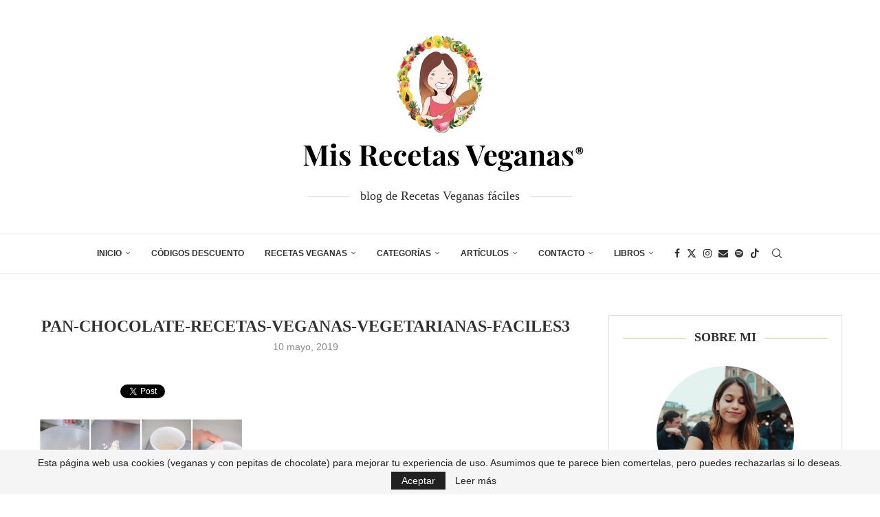

--- FILE ---
content_type: text/html; charset=UTF-8
request_url: https://recetasveganas.net/recipes/pan-de-chocolate-casero/pan-chocolate-recetas-veganas-vegetarianas-faciles3
body_size: 33763
content:
<!DOCTYPE html>
<html lang="es">
<head>
    <meta charset="UTF-8">
    <meta http-equiv="X-UA-Compatible" content="IE=edge">
    <meta name="viewport" content="width=device-width, initial-scale=1">
    <link rel="profile" href="https://gmpg.org/xfn/11"/>
    <link rel="alternate" type="application/rss+xml" title="Mis recetas veganas fáciles RSS Feed"
          href="https://recetasveganas.net/feed"/>
    <link rel="alternate" type="application/atom+xml" title="Mis recetas veganas fáciles Atom Feed"
          href="https://recetasveganas.net/feed/atom"/>
    <link rel="pingback" href="https://recetasveganas.net/xmlrpc.php"/>
    <!--[if lt IE 9]>
	<script src="https://recetasveganas.net/wp-content/themes/soledad/js/html5.js"></script>
	<![endif]-->
	<link rel='preconnect' href='https://fonts.googleapis.com' />
<link rel='preconnect' href='https://fonts.gstatic.com' />
<meta http-equiv='x-dns-prefetch-control' content='on'>
<link rel='dns-prefetch' href='//fonts.googleapis.com' />
<link rel='dns-prefetch' href='//fonts.gstatic.com' />
<link rel='dns-prefetch' href='//s.gravatar.com' />
<link rel='dns-prefetch' href='//www.google-analytics.com' />
<meta name='robots' content='index, follow, max-image-preview:large, max-snippet:-1, max-video-preview:-1' />

	<!-- This site is optimized with the Yoast SEO plugin v26.7 - https://yoast.com/wordpress/plugins/seo/ -->
	<title>pan-chocolate-recetas-veganas-vegetarianas-faciles3 - Mis recetas veganas fáciles</title>
	<link rel="canonical" href="https://recetasveganas.net/recipes/pan-de-chocolate-casero/pan-chocolate-recetas-veganas-vegetarianas-faciles3/" />
	<meta property="og:locale" content="es_ES" />
	<meta property="og:type" content="article" />
	<meta property="og:title" content="pan-chocolate-recetas-veganas-vegetarianas-faciles3 - Mis recetas veganas fáciles" />
	<meta property="og:description" content="Pesamos la harina y preparamos la leche vegetal." />
	<meta property="og:url" content="https://recetasveganas.net/recipes/pan-de-chocolate-casero/pan-chocolate-recetas-veganas-vegetarianas-faciles3/" />
	<meta property="og:site_name" content="Mis recetas veganas fáciles" />
	<meta property="article:publisher" content="http://www.facebook.com/recetariovegano" />
	<meta property="article:modified_time" content="2019-05-10T08:43:50+00:00" />
	<meta property="og:image" content="https://recetasveganas.net/recipes/pan-de-chocolate-casero/pan-chocolate-recetas-veganas-vegetarianas-faciles3" />
	<meta property="og:image:width" content="999" />
	<meta property="og:image:height" content="375" />
	<meta property="og:image:type" content="image/jpeg" />
	<meta name="twitter:card" content="summary_large_image" />
	<script type="application/ld+json" class="yoast-schema-graph">{"@context":"https://schema.org","@graph":[{"@type":"WebPage","@id":"https://recetasveganas.net/recipes/pan-de-chocolate-casero/pan-chocolate-recetas-veganas-vegetarianas-faciles3/","url":"https://recetasveganas.net/recipes/pan-de-chocolate-casero/pan-chocolate-recetas-veganas-vegetarianas-faciles3/","name":"pan-chocolate-recetas-veganas-vegetarianas-faciles3 - Mis recetas veganas fáciles","isPartOf":{"@id":"https://recetasveganas.net/#website"},"primaryImageOfPage":{"@id":"https://recetasveganas.net/recipes/pan-de-chocolate-casero/pan-chocolate-recetas-veganas-vegetarianas-faciles3/#primaryimage"},"image":{"@id":"https://recetasveganas.net/recipes/pan-de-chocolate-casero/pan-chocolate-recetas-veganas-vegetarianas-faciles3/#primaryimage"},"thumbnailUrl":"https://recetasveganas.net/wp-content/uploads/2019/05/pan-chocolate-recetas-veganas-vegetarianas-faciles3.jpg","datePublished":"2019-05-10T08:42:26+00:00","dateModified":"2019-05-10T08:43:50+00:00","breadcrumb":{"@id":"https://recetasveganas.net/recipes/pan-de-chocolate-casero/pan-chocolate-recetas-veganas-vegetarianas-faciles3/#breadcrumb"},"inLanguage":"es","potentialAction":[{"@type":"ReadAction","target":["https://recetasveganas.net/recipes/pan-de-chocolate-casero/pan-chocolate-recetas-veganas-vegetarianas-faciles3/"]}]},{"@type":"ImageObject","inLanguage":"es","@id":"https://recetasveganas.net/recipes/pan-de-chocolate-casero/pan-chocolate-recetas-veganas-vegetarianas-faciles3/#primaryimage","url":"https://recetasveganas.net/wp-content/uploads/2019/05/pan-chocolate-recetas-veganas-vegetarianas-faciles3.jpg","contentUrl":"https://recetasveganas.net/wp-content/uploads/2019/05/pan-chocolate-recetas-veganas-vegetarianas-faciles3.jpg","width":999,"height":375,"caption":"Pesamos la harina y preparamos la leche vegetal."},{"@type":"BreadcrumbList","@id":"https://recetasveganas.net/recipes/pan-de-chocolate-casero/pan-chocolate-recetas-veganas-vegetarianas-faciles3/#breadcrumb","itemListElement":[{"@type":"ListItem","position":1,"name":"Portada","item":"https://recetasveganas.net/"},{"@type":"ListItem","position":2,"name":"Pan de chocolate casero","item":"https://recetasveganas.net/recipes/pan-de-chocolate-casero/amp/"},{"@type":"ListItem","position":3,"name":"pan-chocolate-recetas-veganas-vegetarianas-faciles3"}]},{"@type":"WebSite","@id":"https://recetasveganas.net/#website","url":"https://recetasveganas.net/","name":"Mis Recetas Veganas (fáciles) | Jenny Rodríguez","description":"¡Te enseño a cocinar vegano y sano, muy fácil y paso a paso!","potentialAction":[{"@type":"SearchAction","target":{"@type":"EntryPoint","urlTemplate":"https://recetasveganas.net/?s={search_term_string}"},"query-input":{"@type":"PropertyValueSpecification","valueRequired":true,"valueName":"search_term_string"}}],"inLanguage":"es"}]}</script>
	<!-- / Yoast SEO plugin. -->


<link rel='dns-prefetch' href='//www.googletagmanager.com' />
<link rel="alternate" type="application/rss+xml" title="Mis recetas veganas fáciles &raquo; Feed" href="https://recetasveganas.net/feed" />
<link rel="alternate" type="application/rss+xml" title="Mis recetas veganas fáciles &raquo; Feed de los comentarios" href="https://recetasveganas.net/comments/feed" />
<link rel="alternate" type="application/rss+xml" title="Mis recetas veganas fáciles &raquo; Comentario pan-chocolate-recetas-veganas-vegetarianas-faciles3 del feed" href="https://recetasveganas.net/recipes/pan-de-chocolate-casero/pan-chocolate-recetas-veganas-vegetarianas-faciles3/feed" />
<link rel="alternate" title="oEmbed (JSON)" type="application/json+oembed" href="https://recetasveganas.net/wp-json/oembed/1.0/embed?url=https%3A%2F%2Frecetasveganas.net%2Frecipes%2Fpan-de-chocolate-casero%2Fpan-chocolate-recetas-veganas-vegetarianas-faciles3" />
<link rel="alternate" title="oEmbed (XML)" type="text/xml+oembed" href="https://recetasveganas.net/wp-json/oembed/1.0/embed?url=https%3A%2F%2Frecetasveganas.net%2Frecipes%2Fpan-de-chocolate-casero%2Fpan-chocolate-recetas-veganas-vegetarianas-faciles3&#038;format=xml" />
<style id='wp-img-auto-sizes-contain-inline-css' type='text/css'>
img:is([sizes=auto i],[sizes^="auto," i]){contain-intrinsic-size:3000px 1500px}
/*# sourceURL=wp-img-auto-sizes-contain-inline-css */
</style>
<style id='wp-block-library-inline-css' type='text/css'>
:root{--wp-block-synced-color:#7a00df;--wp-block-synced-color--rgb:122,0,223;--wp-bound-block-color:var(--wp-block-synced-color);--wp-editor-canvas-background:#ddd;--wp-admin-theme-color:#007cba;--wp-admin-theme-color--rgb:0,124,186;--wp-admin-theme-color-darker-10:#006ba1;--wp-admin-theme-color-darker-10--rgb:0,107,160.5;--wp-admin-theme-color-darker-20:#005a87;--wp-admin-theme-color-darker-20--rgb:0,90,135;--wp-admin-border-width-focus:2px}@media (min-resolution:192dpi){:root{--wp-admin-border-width-focus:1.5px}}.wp-element-button{cursor:pointer}:root .has-very-light-gray-background-color{background-color:#eee}:root .has-very-dark-gray-background-color{background-color:#313131}:root .has-very-light-gray-color{color:#eee}:root .has-very-dark-gray-color{color:#313131}:root .has-vivid-green-cyan-to-vivid-cyan-blue-gradient-background{background:linear-gradient(135deg,#00d084,#0693e3)}:root .has-purple-crush-gradient-background{background:linear-gradient(135deg,#34e2e4,#4721fb 50%,#ab1dfe)}:root .has-hazy-dawn-gradient-background{background:linear-gradient(135deg,#faaca8,#dad0ec)}:root .has-subdued-olive-gradient-background{background:linear-gradient(135deg,#fafae1,#67a671)}:root .has-atomic-cream-gradient-background{background:linear-gradient(135deg,#fdd79a,#004a59)}:root .has-nightshade-gradient-background{background:linear-gradient(135deg,#330968,#31cdcf)}:root .has-midnight-gradient-background{background:linear-gradient(135deg,#020381,#2874fc)}:root{--wp--preset--font-size--normal:16px;--wp--preset--font-size--huge:42px}.has-regular-font-size{font-size:1em}.has-larger-font-size{font-size:2.625em}.has-normal-font-size{font-size:var(--wp--preset--font-size--normal)}.has-huge-font-size{font-size:var(--wp--preset--font-size--huge)}.has-text-align-center{text-align:center}.has-text-align-left{text-align:left}.has-text-align-right{text-align:right}.has-fit-text{white-space:nowrap!important}#end-resizable-editor-section{display:none}.aligncenter{clear:both}.items-justified-left{justify-content:flex-start}.items-justified-center{justify-content:center}.items-justified-right{justify-content:flex-end}.items-justified-space-between{justify-content:space-between}.screen-reader-text{border:0;clip-path:inset(50%);height:1px;margin:-1px;overflow:hidden;padding:0;position:absolute;width:1px;word-wrap:normal!important}.screen-reader-text:focus{background-color:#ddd;clip-path:none;color:#444;display:block;font-size:1em;height:auto;left:5px;line-height:normal;padding:15px 23px 14px;text-decoration:none;top:5px;width:auto;z-index:100000}html :where(.has-border-color){border-style:solid}html :where([style*=border-top-color]){border-top-style:solid}html :where([style*=border-right-color]){border-right-style:solid}html :where([style*=border-bottom-color]){border-bottom-style:solid}html :where([style*=border-left-color]){border-left-style:solid}html :where([style*=border-width]){border-style:solid}html :where([style*=border-top-width]){border-top-style:solid}html :where([style*=border-right-width]){border-right-style:solid}html :where([style*=border-bottom-width]){border-bottom-style:solid}html :where([style*=border-left-width]){border-left-style:solid}html :where(img[class*=wp-image-]){height:auto;max-width:100%}:where(figure){margin:0 0 1em}html :where(.is-position-sticky){--wp-admin--admin-bar--position-offset:var(--wp-admin--admin-bar--height,0px)}@media screen and (max-width:600px){html :where(.is-position-sticky){--wp-admin--admin-bar--position-offset:0px}}

/*# sourceURL=wp-block-library-inline-css */
</style><style id='wp-block-heading-inline-css' type='text/css'>
h1:where(.wp-block-heading).has-background,h2:where(.wp-block-heading).has-background,h3:where(.wp-block-heading).has-background,h4:where(.wp-block-heading).has-background,h5:where(.wp-block-heading).has-background,h6:where(.wp-block-heading).has-background{padding:1.25em 2.375em}h1.has-text-align-left[style*=writing-mode]:where([style*=vertical-lr]),h1.has-text-align-right[style*=writing-mode]:where([style*=vertical-rl]),h2.has-text-align-left[style*=writing-mode]:where([style*=vertical-lr]),h2.has-text-align-right[style*=writing-mode]:where([style*=vertical-rl]),h3.has-text-align-left[style*=writing-mode]:where([style*=vertical-lr]),h3.has-text-align-right[style*=writing-mode]:where([style*=vertical-rl]),h4.has-text-align-left[style*=writing-mode]:where([style*=vertical-lr]),h4.has-text-align-right[style*=writing-mode]:where([style*=vertical-rl]),h5.has-text-align-left[style*=writing-mode]:where([style*=vertical-lr]),h5.has-text-align-right[style*=writing-mode]:where([style*=vertical-rl]),h6.has-text-align-left[style*=writing-mode]:where([style*=vertical-lr]),h6.has-text-align-right[style*=writing-mode]:where([style*=vertical-rl]){rotate:180deg}
/*# sourceURL=https://recetasveganas.net/wp-includes/blocks/heading/style.min.css */
</style>
<style id='global-styles-inline-css' type='text/css'>
:root{--wp--preset--aspect-ratio--square: 1;--wp--preset--aspect-ratio--4-3: 4/3;--wp--preset--aspect-ratio--3-4: 3/4;--wp--preset--aspect-ratio--3-2: 3/2;--wp--preset--aspect-ratio--2-3: 2/3;--wp--preset--aspect-ratio--16-9: 16/9;--wp--preset--aspect-ratio--9-16: 9/16;--wp--preset--color--black: #000000;--wp--preset--color--cyan-bluish-gray: #abb8c3;--wp--preset--color--white: #ffffff;--wp--preset--color--pale-pink: #f78da7;--wp--preset--color--vivid-red: #cf2e2e;--wp--preset--color--luminous-vivid-orange: #ff6900;--wp--preset--color--luminous-vivid-amber: #fcb900;--wp--preset--color--light-green-cyan: #7bdcb5;--wp--preset--color--vivid-green-cyan: #00d084;--wp--preset--color--pale-cyan-blue: #8ed1fc;--wp--preset--color--vivid-cyan-blue: #0693e3;--wp--preset--color--vivid-purple: #9b51e0;--wp--preset--gradient--vivid-cyan-blue-to-vivid-purple: linear-gradient(135deg,rgb(6,147,227) 0%,rgb(155,81,224) 100%);--wp--preset--gradient--light-green-cyan-to-vivid-green-cyan: linear-gradient(135deg,rgb(122,220,180) 0%,rgb(0,208,130) 100%);--wp--preset--gradient--luminous-vivid-amber-to-luminous-vivid-orange: linear-gradient(135deg,rgb(252,185,0) 0%,rgb(255,105,0) 100%);--wp--preset--gradient--luminous-vivid-orange-to-vivid-red: linear-gradient(135deg,rgb(255,105,0) 0%,rgb(207,46,46) 100%);--wp--preset--gradient--very-light-gray-to-cyan-bluish-gray: linear-gradient(135deg,rgb(238,238,238) 0%,rgb(169,184,195) 100%);--wp--preset--gradient--cool-to-warm-spectrum: linear-gradient(135deg,rgb(74,234,220) 0%,rgb(151,120,209) 20%,rgb(207,42,186) 40%,rgb(238,44,130) 60%,rgb(251,105,98) 80%,rgb(254,248,76) 100%);--wp--preset--gradient--blush-light-purple: linear-gradient(135deg,rgb(255,206,236) 0%,rgb(152,150,240) 100%);--wp--preset--gradient--blush-bordeaux: linear-gradient(135deg,rgb(254,205,165) 0%,rgb(254,45,45) 50%,rgb(107,0,62) 100%);--wp--preset--gradient--luminous-dusk: linear-gradient(135deg,rgb(255,203,112) 0%,rgb(199,81,192) 50%,rgb(65,88,208) 100%);--wp--preset--gradient--pale-ocean: linear-gradient(135deg,rgb(255,245,203) 0%,rgb(182,227,212) 50%,rgb(51,167,181) 100%);--wp--preset--gradient--electric-grass: linear-gradient(135deg,rgb(202,248,128) 0%,rgb(113,206,126) 100%);--wp--preset--gradient--midnight: linear-gradient(135deg,rgb(2,3,129) 0%,rgb(40,116,252) 100%);--wp--preset--font-size--small: 12px;--wp--preset--font-size--medium: 20px;--wp--preset--font-size--large: 32px;--wp--preset--font-size--x-large: 42px;--wp--preset--font-size--normal: 14px;--wp--preset--font-size--huge: 42px;--wp--preset--spacing--20: 0.44rem;--wp--preset--spacing--30: 0.67rem;--wp--preset--spacing--40: 1rem;--wp--preset--spacing--50: 1.5rem;--wp--preset--spacing--60: 2.25rem;--wp--preset--spacing--70: 3.38rem;--wp--preset--spacing--80: 5.06rem;--wp--preset--shadow--natural: 6px 6px 9px rgba(0, 0, 0, 0.2);--wp--preset--shadow--deep: 12px 12px 50px rgba(0, 0, 0, 0.4);--wp--preset--shadow--sharp: 6px 6px 0px rgba(0, 0, 0, 0.2);--wp--preset--shadow--outlined: 6px 6px 0px -3px rgb(255, 255, 255), 6px 6px rgb(0, 0, 0);--wp--preset--shadow--crisp: 6px 6px 0px rgb(0, 0, 0);}:where(.is-layout-flex){gap: 0.5em;}:where(.is-layout-grid){gap: 0.5em;}body .is-layout-flex{display: flex;}.is-layout-flex{flex-wrap: wrap;align-items: center;}.is-layout-flex > :is(*, div){margin: 0;}body .is-layout-grid{display: grid;}.is-layout-grid > :is(*, div){margin: 0;}:where(.wp-block-columns.is-layout-flex){gap: 2em;}:where(.wp-block-columns.is-layout-grid){gap: 2em;}:where(.wp-block-post-template.is-layout-flex){gap: 1.25em;}:where(.wp-block-post-template.is-layout-grid){gap: 1.25em;}.has-black-color{color: var(--wp--preset--color--black) !important;}.has-cyan-bluish-gray-color{color: var(--wp--preset--color--cyan-bluish-gray) !important;}.has-white-color{color: var(--wp--preset--color--white) !important;}.has-pale-pink-color{color: var(--wp--preset--color--pale-pink) !important;}.has-vivid-red-color{color: var(--wp--preset--color--vivid-red) !important;}.has-luminous-vivid-orange-color{color: var(--wp--preset--color--luminous-vivid-orange) !important;}.has-luminous-vivid-amber-color{color: var(--wp--preset--color--luminous-vivid-amber) !important;}.has-light-green-cyan-color{color: var(--wp--preset--color--light-green-cyan) !important;}.has-vivid-green-cyan-color{color: var(--wp--preset--color--vivid-green-cyan) !important;}.has-pale-cyan-blue-color{color: var(--wp--preset--color--pale-cyan-blue) !important;}.has-vivid-cyan-blue-color{color: var(--wp--preset--color--vivid-cyan-blue) !important;}.has-vivid-purple-color{color: var(--wp--preset--color--vivid-purple) !important;}.has-black-background-color{background-color: var(--wp--preset--color--black) !important;}.has-cyan-bluish-gray-background-color{background-color: var(--wp--preset--color--cyan-bluish-gray) !important;}.has-white-background-color{background-color: var(--wp--preset--color--white) !important;}.has-pale-pink-background-color{background-color: var(--wp--preset--color--pale-pink) !important;}.has-vivid-red-background-color{background-color: var(--wp--preset--color--vivid-red) !important;}.has-luminous-vivid-orange-background-color{background-color: var(--wp--preset--color--luminous-vivid-orange) !important;}.has-luminous-vivid-amber-background-color{background-color: var(--wp--preset--color--luminous-vivid-amber) !important;}.has-light-green-cyan-background-color{background-color: var(--wp--preset--color--light-green-cyan) !important;}.has-vivid-green-cyan-background-color{background-color: var(--wp--preset--color--vivid-green-cyan) !important;}.has-pale-cyan-blue-background-color{background-color: var(--wp--preset--color--pale-cyan-blue) !important;}.has-vivid-cyan-blue-background-color{background-color: var(--wp--preset--color--vivid-cyan-blue) !important;}.has-vivid-purple-background-color{background-color: var(--wp--preset--color--vivid-purple) !important;}.has-black-border-color{border-color: var(--wp--preset--color--black) !important;}.has-cyan-bluish-gray-border-color{border-color: var(--wp--preset--color--cyan-bluish-gray) !important;}.has-white-border-color{border-color: var(--wp--preset--color--white) !important;}.has-pale-pink-border-color{border-color: var(--wp--preset--color--pale-pink) !important;}.has-vivid-red-border-color{border-color: var(--wp--preset--color--vivid-red) !important;}.has-luminous-vivid-orange-border-color{border-color: var(--wp--preset--color--luminous-vivid-orange) !important;}.has-luminous-vivid-amber-border-color{border-color: var(--wp--preset--color--luminous-vivid-amber) !important;}.has-light-green-cyan-border-color{border-color: var(--wp--preset--color--light-green-cyan) !important;}.has-vivid-green-cyan-border-color{border-color: var(--wp--preset--color--vivid-green-cyan) !important;}.has-pale-cyan-blue-border-color{border-color: var(--wp--preset--color--pale-cyan-blue) !important;}.has-vivid-cyan-blue-border-color{border-color: var(--wp--preset--color--vivid-cyan-blue) !important;}.has-vivid-purple-border-color{border-color: var(--wp--preset--color--vivid-purple) !important;}.has-vivid-cyan-blue-to-vivid-purple-gradient-background{background: var(--wp--preset--gradient--vivid-cyan-blue-to-vivid-purple) !important;}.has-light-green-cyan-to-vivid-green-cyan-gradient-background{background: var(--wp--preset--gradient--light-green-cyan-to-vivid-green-cyan) !important;}.has-luminous-vivid-amber-to-luminous-vivid-orange-gradient-background{background: var(--wp--preset--gradient--luminous-vivid-amber-to-luminous-vivid-orange) !important;}.has-luminous-vivid-orange-to-vivid-red-gradient-background{background: var(--wp--preset--gradient--luminous-vivid-orange-to-vivid-red) !important;}.has-very-light-gray-to-cyan-bluish-gray-gradient-background{background: var(--wp--preset--gradient--very-light-gray-to-cyan-bluish-gray) !important;}.has-cool-to-warm-spectrum-gradient-background{background: var(--wp--preset--gradient--cool-to-warm-spectrum) !important;}.has-blush-light-purple-gradient-background{background: var(--wp--preset--gradient--blush-light-purple) !important;}.has-blush-bordeaux-gradient-background{background: var(--wp--preset--gradient--blush-bordeaux) !important;}.has-luminous-dusk-gradient-background{background: var(--wp--preset--gradient--luminous-dusk) !important;}.has-pale-ocean-gradient-background{background: var(--wp--preset--gradient--pale-ocean) !important;}.has-electric-grass-gradient-background{background: var(--wp--preset--gradient--electric-grass) !important;}.has-midnight-gradient-background{background: var(--wp--preset--gradient--midnight) !important;}.has-small-font-size{font-size: var(--wp--preset--font-size--small) !important;}.has-medium-font-size{font-size: var(--wp--preset--font-size--medium) !important;}.has-large-font-size{font-size: var(--wp--preset--font-size--large) !important;}.has-x-large-font-size{font-size: var(--wp--preset--font-size--x-large) !important;}
/*# sourceURL=global-styles-inline-css */
</style>

<style id='classic-theme-styles-inline-css' type='text/css'>
/*! This file is auto-generated */
.wp-block-button__link{color:#fff;background-color:#32373c;border-radius:9999px;box-shadow:none;text-decoration:none;padding:calc(.667em + 2px) calc(1.333em + 2px);font-size:1.125em}.wp-block-file__button{background:#32373c;color:#fff;text-decoration:none}
/*# sourceURL=/wp-includes/css/classic-themes.min.css */
</style>
<link rel='stylesheet' id='wpa-css-css' href='https://recetasveganas.net/wp-content/plugins/honeypot/includes/css/wpa.css?ver=2.3.04' type='text/css' media='all' />
<link rel='stylesheet' id='penci-review-css' href='https://recetasveganas.net/wp-content/plugins/penci-review/css/style.css?ver=3.4' type='text/css' media='all' />
<link rel='stylesheet' id='affcoups-css' href='https://recetasveganas.net/wp-content/plugins/affiliate-coupons/assets/dist/css/main.css?ver=1.8.3' type='text/css' media='all' />
<link rel='stylesheet' id='dashicons-css' href='https://recetasveganas.net/wp-includes/css/dashicons.min.css?ver=6.9' type='text/css' media='all' />
<link rel='stylesheet' id='penci-main-style-css' href='https://recetasveganas.net/wp-content/themes/soledad/main.css?ver=8.7.0' type='text/css' media='all' />
<link rel='stylesheet' id='penci-swiper-bundle-css' href='https://recetasveganas.net/wp-content/themes/soledad/css/swiper-bundle.min.css?ver=8.7.0' type='text/css' media='all' />
<link rel='stylesheet' id='penci-font-awesomeold-css' href='https://recetasveganas.net/wp-content/themes/soledad/css/font-awesome.4.7.0.swap.min.css?ver=4.7.0' type='text/css' media='all' />
<link rel='stylesheet' id='penci_icon-css' href='https://recetasveganas.net/wp-content/themes/soledad/css/penci-icon.css?ver=8.7.0' type='text/css' media='all' />
<link rel='stylesheet' id='penci_style-css' href='https://recetasveganas.net/wp-content/themes/soledad/style.css?ver=8.7.0' type='text/css' media='all' />
<link rel='stylesheet' id='penci_social_counter-css' href='https://recetasveganas.net/wp-content/themes/soledad/css/social-counter.css?ver=8.7.0' type='text/css' media='all' />
<link rel='stylesheet' id='penci-recipe-css-css' href='https://recetasveganas.net/wp-content/plugins/penci-recipe/css/recipe.css?ver=4.1' type='text/css' media='all' />
<!--n2css--><!--n2js--><script type="text/javascript" src="https://recetasveganas.net/wp-includes/js/jquery/jquery.min.js?ver=3.7.1" id="jquery-core-js"></script>
<script type="text/javascript" src="https://recetasveganas.net/wp-includes/js/jquery/jquery-migrate.min.js?ver=3.4.1" id="jquery-migrate-js"></script>
<script></script><link rel="https://api.w.org/" href="https://recetasveganas.net/wp-json/" /><link rel="alternate" title="JSON" type="application/json" href="https://recetasveganas.net/wp-json/wp/v2/media/6907" /><link rel="EditURI" type="application/rsd+xml" title="RSD" href="https://recetasveganas.net/xmlrpc.php?rsd" />
<meta name="generator" content="WordPress 6.9" />
<meta name="generator" content="Soledad 8.7.0" />
<link rel='shortlink' href='https://recetasveganas.net/?p=6907' />
<meta name="generator" content="Site Kit by Google 1.168.0" />    <style type="text/css">
                                                                                                                                            </style>
	        <style type="text/css">
            @font-face {
                font-family: 'Oswald';
                font-style: normal;
                font-display: swap;
                font-weight: 400;
                src: local('Oswald Regular'), local('Oswald-Regular'), url(https://recetasveganas.net/wp-content/plugins/penci-review/fonts/TK3iWkUHHAIjg752HT8Ghe4.woff2) format('woff2');
                unicode-range: U+0400-045F, U+0490-0491, U+04B0-04B1, U+2116;
            }

            @font-face {
                font-family: 'Oswald';
                font-style: normal;
                font-weight: 400;
                src: local('Oswald Regular'), local('Oswald-Regular'), url(https://recetasveganas.net/wp-content/plugins/penci-review/fonts/TK3iWkUHHAIjg752Fj8Ghe4.woff2) format('woff2');
                unicode-range: U+0102-0103, U+0110-0111, U+1EA0-1EF9, U+20AB;
            }

            @font-face {
                font-family: 'Oswald';
                font-style: normal;
                font-weight: 400;
                src: local('Oswald Regular'), local('Oswald-Regular'), url(https://recetasveganas.net/wp-content/plugins/penci-review/fonts/TK3iWkUHHAIjg752Fz8Ghe4.woff2) format('woff2');
                unicode-range: U+0100-024F, U+0259, U+1E00-1EFF, U+2020, U+20A0-20AB, U+20AD-20CF, U+2113, U+2C60-2C7F, U+A720-A7FF;
            }

            @font-face {
                font-family: 'Oswald';
                font-style: normal;
                font-weight: 400;
                src: local('Oswald Regular'), local('Oswald-Regular'), url(https://recetasveganas.net/wp-content/plugins/penci-review/fonts/TK3iWkUHHAIjg752GT8G.woff2) format('woff2');
                unicode-range: U+0000-00FF, U+0131, U+0152-0153, U+02BB-02BC, U+02C6, U+02DA, U+02DC, U+2000-206F, U+2074, U+20AC, U+2122, U+2191, U+2193, U+2212, U+2215, U+FEFF, U+FFFD;
            }</style>
		<style>div.floatingchat-container-wrap{max-width:157px}iframe.floatingchat-container{width:100%}</style><style id="penci-custom-style" type="text/css">body{ --pcbg-cl: #fff; --pctext-cl: #313131; --pcborder-cl: #dedede; --pcheading-cl: #313131; --pcmeta-cl: #888888; --pcaccent-cl: #6eb48c; --pcbody-font: 'PT Serif', serif; --pchead-font: 'Raleway', sans-serif; --pchead-wei: bold; --pcava_bdr:10px;--pcajs_fvw:470px;--pcajs_fvmw:220px; } .single.penci-body-single-style-5 #header, .single.penci-body-single-style-6 #header, .single.penci-body-single-style-10 #header, .single.penci-body-single-style-5 .pc-wrapbuilder-header, .single.penci-body-single-style-6 .pc-wrapbuilder-header, .single.penci-body-single-style-10 .pc-wrapbuilder-header { --pchd-mg: 40px; } .fluid-width-video-wrapper > div { position: absolute; left: 0; right: 0; top: 0; width: 100%; height: 100%; } .yt-video-place { position: relative; text-align: center; } .yt-video-place.embed-responsive .start-video { display: block; top: 0; left: 0; bottom: 0; right: 0; position: absolute; transform: none; } .yt-video-place.embed-responsive .start-video img { margin: 0; padding: 0; top: 50%; display: inline-block; position: absolute; left: 50%; transform: translate(-50%, -50%); width: 68px; height: auto; } .mfp-bg { top: 0; left: 0; width: 100%; height: 100%; z-index: 9999999; overflow: hidden; position: fixed; background: #0b0b0b; opacity: .8; filter: alpha(opacity=80) } .mfp-wrap { top: 0; left: 0; width: 100%; height: 100%; z-index: 9999999; position: fixed; outline: none !important; -webkit-backface-visibility: hidden } .penci-image-holder:before{ padding-top: 135.4%; }.penci-megamenu .penci-image-holder:before{ padding-top: 100%; } body { --pchead-font: 'Source Serif Pro', serif; } body { --pcbody-font: 'Lato', sans-serif; } p{ line-height: 1.8; } .header-slogan .header-slogan-text{ font-family: 'Inconsolata'; } #navigation .menu > li > a, #navigation ul.menu ul.sub-menu li > a, .navigation ul.menu ul.sub-menu li > a, .penci-menu-hbg .menu li a, #sidebar-nav .menu li a { font-family: 'Lato', sans-serif; font-weight: normal; } .penci-hide-tagupdated{ display: none !important; } .header-slogan .header-slogan-text { font-style:normal; } .header-slogan .header-slogan-text { font-weight:normal; } .header-slogan .header-slogan-text { font-size:18px; } body { --pchead-wei: bold; } .featured-area.featured-style-42 .item-inner-content, .featured-style-41 .swiper-slide, .slider-40-wrapper .nav-thumb-creative .thumb-container:after,.penci-slider44-t-item:before,.penci-slider44-main-wrapper .item, .featured-area .penci-image-holder, .featured-area .penci-slider4-overlay, .featured-area .penci-slide-overlay .overlay-link, .featured-style-29 .featured-slider-overlay, .penci-slider38-overlay{ border-radius: ; -webkit-border-radius: ; } .penci-featured-content-right:before{ border-top-right-radius: ; border-bottom-right-radius: ; } .penci-flat-overlay .penci-slide-overlay .penci-mag-featured-content:before{ border-bottom-left-radius: ; border-bottom-right-radius: ; } .container-single .post-image{ border-radius: ; -webkit-border-radius: ; } .penci-mega-post-inner, .penci-mega-thumbnail .penci-image-holder{ border-radius: ; -webkit-border-radius: ; } #navigation .menu > li > a, #navigation ul.menu ul.sub-menu li > a, .navigation ul.menu ul.sub-menu li > a, .penci-menu-hbg .menu li a, #sidebar-nav .menu li a, #navigation .penci-megamenu .penci-mega-child-categories a, .navigation .penci-megamenu .penci-mega-child-categories a{ font-weight: 600; } body.penci-body-boxed { background-image: url(https://soledad.pencidesign.com/soledad-food/wp-content/uploads/sites/2/2017/06/background-food.jpg); } body.penci-body-boxed { background-repeat:repeat; } body.penci-body-boxed { background-attachment:fixed; } body.penci-body-boxed { background-size:auto; } #header .inner-header .container { padding:40px 0; } .editor-styles-wrapper, body{ --pcaccent-cl: #e0b370; } .penci-menuhbg-toggle:hover .lines-button:after, .penci-menuhbg-toggle:hover .penci-lines:before, .penci-menuhbg-toggle:hover .penci-lines:after,.tags-share-box.tags-share-box-s2 .post-share-plike,.penci-video_playlist .penci-playlist-title,.pencisc-column-2.penci-video_playlist .penci-video-nav .playlist-panel-item, .pencisc-column-1.penci-video_playlist .penci-video-nav .playlist-panel-item,.penci-video_playlist .penci-custom-scroll::-webkit-scrollbar-thumb, .pencisc-button, .post-entry .pencisc-button, .penci-dropcap-box, .penci-dropcap-circle, .penci-login-register input[type="submit"]:hover, .penci-ld .penci-ldin:before, .penci-ldspinner > div{ background: #e0b370; } a, .post-entry .penci-portfolio-filter ul li a:hover, .penci-portfolio-filter ul li a:hover, .penci-portfolio-filter ul li.active a, .post-entry .penci-portfolio-filter ul li.active a, .penci-countdown .countdown-amount, .archive-box h1, .post-entry a, .container.penci-breadcrumb span a:hover,.container.penci-breadcrumb a:hover, .post-entry blockquote:before, .post-entry blockquote cite, .post-entry blockquote .author, .wpb_text_column blockquote:before, .wpb_text_column blockquote cite, .wpb_text_column blockquote .author, .penci-pagination a:hover, ul.penci-topbar-menu > li a:hover, div.penci-topbar-menu > ul > li a:hover, .penci-recipe-heading a.penci-recipe-print,.penci-review-metas .penci-review-btnbuy, .main-nav-social a:hover, .widget-social .remove-circle a:hover i, .penci-recipe-index .cat > a.penci-cat-name, #bbpress-forums li.bbp-body ul.forum li.bbp-forum-info a:hover, #bbpress-forums li.bbp-body ul.topic li.bbp-topic-title a:hover, #bbpress-forums li.bbp-body ul.forum li.bbp-forum-info .bbp-forum-content a, #bbpress-forums li.bbp-body ul.topic p.bbp-topic-meta a, #bbpress-forums .bbp-breadcrumb a:hover, #bbpress-forums .bbp-forum-freshness a:hover, #bbpress-forums .bbp-topic-freshness a:hover, #buddypress ul.item-list li div.item-title a, #buddypress ul.item-list li h4 a, #buddypress .activity-header a:first-child, #buddypress .comment-meta a:first-child, #buddypress .acomment-meta a:first-child, div.bbp-template-notice a:hover, .penci-menu-hbg .menu li a .indicator:hover, .penci-menu-hbg .menu li a:hover, #sidebar-nav .menu li a:hover, .penci-rlt-popup .rltpopup-meta .rltpopup-title:hover, .penci-video_playlist .penci-video-playlist-item .penci-video-title:hover, .penci_list_shortcode li:before, .penci-dropcap-box-outline, .penci-dropcap-circle-outline, .penci-dropcap-regular, .penci-dropcap-bold{ color: #e0b370; } .penci-home-popular-post ul.slick-dots li button:hover, .penci-home-popular-post ul.slick-dots li.slick-active button, .post-entry blockquote .author span:after, .error-image:after, .error-404 .go-back-home a:after, .penci-header-signup-form, .woocommerce span.onsale, .woocommerce #respond input#submit:hover, .woocommerce a.button:hover, .woocommerce button.button:hover, .woocommerce input.button:hover, .woocommerce nav.woocommerce-pagination ul li span.current, .woocommerce div.product .entry-summary div[itemprop="description"]:before, .woocommerce div.product .entry-summary div[itemprop="description"] blockquote .author span:after, .woocommerce div.product .woocommerce-tabs #tab-description blockquote .author span:after, .woocommerce #respond input#submit.alt:hover, .woocommerce a.button.alt:hover, .woocommerce button.button.alt:hover, .woocommerce input.button.alt:hover, .pcheader-icon.shoping-cart-icon > a > span, #penci-demobar .buy-button, #penci-demobar .buy-button:hover, .penci-recipe-heading a.penci-recipe-print:hover,.penci-review-metas .penci-review-btnbuy:hover, .penci-review-process span, .penci-review-score-total, #navigation.menu-style-2 ul.menu ul.sub-menu:before, #navigation.menu-style-2 .menu ul ul.sub-menu:before, .penci-go-to-top-floating, .post-entry.blockquote-style-2 blockquote:before, #bbpress-forums #bbp-search-form .button, #bbpress-forums #bbp-search-form .button:hover, .wrapper-boxed .bbp-pagination-links span.current, #bbpress-forums #bbp_reply_submit:hover, #bbpress-forums #bbp_topic_submit:hover,#main .bbp-login-form .bbp-submit-wrapper button[type="submit"]:hover, #buddypress .dir-search input[type=submit], #buddypress .groups-members-search input[type=submit], #buddypress button:hover, #buddypress a.button:hover, #buddypress a.button:focus, #buddypress input[type=button]:hover, #buddypress input[type=reset]:hover, #buddypress ul.button-nav li a:hover, #buddypress ul.button-nav li.current a, #buddypress div.generic-button a:hover, #buddypress .comment-reply-link:hover, #buddypress input[type=submit]:hover, #buddypress div.pagination .pagination-links .current, #buddypress div.item-list-tabs ul li.selected a, #buddypress div.item-list-tabs ul li.current a, #buddypress div.item-list-tabs ul li a:hover, #buddypress table.notifications thead tr, #buddypress table.notifications-settings thead tr, #buddypress table.profile-settings thead tr, #buddypress table.profile-fields thead tr, #buddypress table.wp-profile-fields thead tr, #buddypress table.messages-notices thead tr, #buddypress table.forum thead tr, #buddypress input[type=submit] { background-color: #e0b370; } .penci-pagination ul.page-numbers li span.current, #comments_pagination span { color: #fff; background: #e0b370; border-color: #e0b370; } .footer-instagram h4.footer-instagram-title > span:before, .woocommerce nav.woocommerce-pagination ul li span.current, .penci-pagination.penci-ajax-more a.penci-ajax-more-button:hover, .penci-recipe-heading a.penci-recipe-print:hover,.penci-review-metas .penci-review-btnbuy:hover, .home-featured-cat-content.style-14 .magcat-padding:before, .wrapper-boxed .bbp-pagination-links span.current, #buddypress .dir-search input[type=submit], #buddypress .groups-members-search input[type=submit], #buddypress button:hover, #buddypress a.button:hover, #buddypress a.button:focus, #buddypress input[type=button]:hover, #buddypress input[type=reset]:hover, #buddypress ul.button-nav li a:hover, #buddypress ul.button-nav li.current a, #buddypress div.generic-button a:hover, #buddypress .comment-reply-link:hover, #buddypress input[type=submit]:hover, #buddypress div.pagination .pagination-links .current, #buddypress input[type=submit], form.pc-searchform.penci-hbg-search-form input.search-input:hover, form.pc-searchform.penci-hbg-search-form input.search-input:focus, .penci-dropcap-box-outline, .penci-dropcap-circle-outline { border-color: #e0b370; } .woocommerce .woocommerce-error, .woocommerce .woocommerce-info, .woocommerce .woocommerce-message { border-top-color: #e0b370; } .penci-slider ol.penci-control-nav li a.penci-active, .penci-slider ol.penci-control-nav li a:hover, .penci-related-carousel .penci-owl-dot.active span, .penci-owl-carousel-slider .penci-owl-dot.active span{ border-color: #e0b370; background-color: #e0b370; } .woocommerce .woocommerce-message:before, .woocommerce form.checkout table.shop_table .order-total .amount, .woocommerce ul.products li.product .price ins, .woocommerce ul.products li.product .price, .woocommerce div.product p.price ins, .woocommerce div.product span.price ins, .woocommerce div.product p.price, .woocommerce div.product .entry-summary div[itemprop="description"] blockquote:before, .woocommerce div.product .woocommerce-tabs #tab-description blockquote:before, .woocommerce div.product .entry-summary div[itemprop="description"] blockquote cite, .woocommerce div.product .entry-summary div[itemprop="description"] blockquote .author, .woocommerce div.product .woocommerce-tabs #tab-description blockquote cite, .woocommerce div.product .woocommerce-tabs #tab-description blockquote .author, .woocommerce div.product .product_meta > span a:hover, .woocommerce div.product .woocommerce-tabs ul.tabs li.active, .woocommerce ul.cart_list li .amount, .woocommerce ul.product_list_widget li .amount, .woocommerce table.shop_table td.product-name a:hover, .woocommerce table.shop_table td.product-price span, .woocommerce table.shop_table td.product-subtotal span, .woocommerce-cart .cart-collaterals .cart_totals table td .amount, .woocommerce .woocommerce-info:before, .woocommerce div.product span.price, .penci-container-inside.penci-breadcrumb span a:hover,.penci-container-inside.penci-breadcrumb a:hover { color: #e0b370; } .standard-content .penci-more-link.penci-more-link-button a.more-link, .penci-readmore-btn.penci-btn-make-button a, .penci-featured-cat-seemore.penci-btn-make-button a{ background-color: #e0b370; color: #fff; } .penci-vernav-toggle:before{ border-top-color: #e0b370; color: #fff; } .penci-top-bar, .penci-topbar-trending .penci-owl-carousel .owl-item, ul.penci-topbar-menu ul.sub-menu, div.penci-topbar-menu > ul ul.sub-menu, .pctopbar-login-btn .pclogin-sub{ background-color: #111111; } .headline-title.nticker-style-3:after{ border-color: #111111; } .headline-title { background-color: #689f38; } .headline-title.nticker-style-2:after, .headline-title.nticker-style-4:after{ border-color: #689f38; } a.penci-topbar-post-title:hover { color: #689f38; } ul.penci-topbar-menu > li a:hover, div.penci-topbar-menu > ul > li a:hover { color: #689f38; } .penci-topbar-social a:hover { color: #689f38; } #penci-login-popup:before{ opacity: ; } #header .inner-header { background-color: #ffffff; background-image: none; } #navigation ul.menu > li > a:before, #navigation .menu > ul > li > a:before{ content: none; } .navigation .menu > li > a, .navigation .menu .sub-menu li a, #navigation .menu > li > a, #navigation .menu .sub-menu li a { color: #313131; } .navigation .menu > li > a:hover, .navigation .menu li.current-menu-item > a, .navigation .menu > li.current_page_item > a, .navigation .menu > li:hover > a, .navigation .menu > li.current-menu-ancestor > a, .navigation .menu > li.current-menu-item > a, .navigation .menu .sub-menu li a:hover, .navigation .menu .sub-menu li.current-menu-item > a, .navigation .sub-menu li:hover > a, #navigation .menu > li > a:hover, #navigation .menu li.current-menu-item > a, #navigation .menu > li.current_page_item > a, #navigation .menu > li:hover > a, #navigation .menu > li.current-menu-ancestor > a, #navigation .menu > li.current-menu-item > a, #navigation .menu .sub-menu li a:hover, #navigation .menu .sub-menu li.current-menu-item > a, #navigation .sub-menu li:hover > a { color: #689f38; } .navigation ul.menu > li > a:before, .navigation .menu > ul > li > a:before, #navigation ul.menu > li > a:before, #navigation .menu > ul > li > a:before { background: #689f38; } .navigation .penci-megamenu .penci-mega-child-categories, .navigation.menu-style-2 .penci-megamenu .penci-mega-child-categories a.cat-active, #navigation .penci-megamenu .penci-mega-child-categories, #navigation.menu-style-2 .penci-megamenu .penci-mega-child-categories a.cat-active { background-color: #ffffff; } .navigation .menu ul.sub-menu li .pcmis-2 .penci-mega-post a:hover, .navigation .penci-megamenu .penci-mega-child-categories a.cat-active, .navigation .menu .penci-megamenu .penci-mega-child-categories a:hover, .navigation .menu .penci-megamenu .penci-mega-latest-posts .penci-mega-post a:hover, #navigation .menu ul.sub-menu li .pcmis-2 .penci-mega-post a:hover, #navigation .penci-megamenu .penci-mega-child-categories a.cat-active, #navigation .menu .penci-megamenu .penci-mega-child-categories a:hover, #navigation .menu .penci-megamenu .penci-mega-latest-posts .penci-mega-post a:hover { color: #689f38; } #navigation .penci-megamenu .penci-mega-thumbnail .mega-cat-name { background: #689f38; } #navigation ul.menu > li > a, #navigation .menu > ul > li > a { font-size: 12px; } #navigation .pcmis-5 .penci-mega-latest-posts.col-mn-4 .penci-mega-post:nth-child(5n + 1) .penci-mega-post-inner .penci-mega-meta .post-mega-title a { font-size:17.92px; } #navigation .penci-megamenu .post-mega-title a, .pc-builder-element .navigation .penci-megamenu .penci-content-megamenu .penci-mega-latest-posts .penci-mega-post .post-mega-title a{ font-size:14px; } #navigation .penci-megamenu .post-mega-title a, .pc-builder-element .navigation .penci-megamenu .penci-content-megamenu .penci-mega-latest-posts .penci-mega-post .post-mega-title a{ text-transform: none; } .header-slogan .header-slogan-text { color: #313131; } .header-slogan .header-slogan-text:before, .header-slogan .header-slogan-text:after { background: #dedede; } #navigation .menu .sub-menu li a:hover, #navigation .menu .sub-menu li.current-menu-item > a, #navigation .sub-menu li:hover > a { color: #689f38; } .penci-header-signup-form { padding-top: px; padding-bottom: px; } .penci-header-signup-form { background-color: #689f38; } .header-social a i, .main-nav-social a { color: #313131; } .header-social a:hover i, .main-nav-social a:hover, .penci-menuhbg-toggle:hover .lines-button:after, .penci-menuhbg-toggle:hover .penci-lines:before, .penci-menuhbg-toggle:hover .penci-lines:after { color: #689f38; } #sidebar-nav .menu li a:hover, .header-social.sidebar-nav-social a:hover i, #sidebar-nav .menu li a .indicator:hover, #sidebar-nav .menu .sub-menu li a .indicator:hover{ color: #689f38; } #sidebar-nav-logo:before{ background-color: #689f38; } .penci-slide-overlay .overlay-link, .penci-slider38-overlay, .penci-flat-overlay .penci-slide-overlay .penci-mag-featured-content:before, .slider-40-wrapper .list-slider-creative .item-slider-creative .img-container:before { opacity: ; } .penci-item-mag:hover .penci-slide-overlay .overlay-link, .featured-style-38 .item:hover .penci-slider38-overlay, .penci-flat-overlay .penci-item-mag:hover .penci-slide-overlay .penci-mag-featured-content:before { opacity: ; } .penci-featured-content .featured-slider-overlay { opacity: ; } .slider-40-wrapper .list-slider-creative .item-slider-creative:hover .img-container:before { opacity:; } .penci-43-slider-item div .featured-cat a, .penci-featured-content .feat-text .featured-cat a, .penci-mag-featured-content .cat > a.penci-cat-name, .featured-style-35 .cat > a.penci-cat-name { color: #ffffff; } .penci-mag-featured-content .cat > a.penci-cat-name:after, .penci-featured-content .cat > a.penci-cat-name:after, .featured-style-35 .cat > a.penci-cat-name:after{ border-color: #ffffff; } .penci-43-slider-item div .featured-cat a:hover, .penci-featured-content .feat-text .featured-cat a:hover, .penci-mag-featured-content .cat > a.penci-cat-name:hover, .featured-style-35 .cat > a.penci-cat-name:hover { color: #ffffff; } .featured-style-29 .featured-slider-overlay { opacity: ; } .penci-owl-carousel{--pcfs-delay:0.5s;} .penci-wrapper-data .standard-post-image:not(.classic-post-image){ margin-bottom: 0; } .header-standard.standard-overlay-meta{ margin: -30px 30px 19px; background: #fff; padding-top: 25px; padding-left: 5px; padding-right: 5px; z-index: 10; position: relative; } .penci-wrapper-data .standard-post-image:not(.classic-post-image) .audio-iframe, .penci-wrapper-data .standard-post-image:not(.classic-post-image) .standard-content-special{ bottom: 50px; } @media only screen and (max-width: 479px){ .header-standard.standard-overlay-meta{ margin-left: 10px; margin-right: 10px; } } .penci-standard-cat .cat > a.penci-cat-name { color: #e0b370; } .penci-standard-cat .cat:before, .penci-standard-cat .cat:after { background-color: #e0b370; } .standard-content .penci-post-box-meta .penci-post-share-box a:hover, .standard-content .penci-post-box-meta .penci-post-share-box a.liked { color: #e0b370; } .header-standard .post-entry a:hover, .header-standard .author-post span a:hover, .standard-content a, .standard-content .post-entry a, .standard-post-entry a.more-link:hover, .penci-post-box-meta .penci-box-meta a:hover, .standard-content .post-entry blockquote:before, .post-entry blockquote cite, .post-entry blockquote .author, .standard-content-special .author-quote span, .standard-content-special .format-post-box .post-format-icon i, .standard-content-special .format-post-box .dt-special a:hover, .standard-content .penci-more-link a.more-link, .standard-content .penci-post-box-meta .penci-box-meta a:hover { color: #e0b370; } .standard-content .penci-more-link.penci-more-link-button a.more-link{ background-color: #e0b370; color: #fff; } .standard-content-special .author-quote span:before, .standard-content-special .author-quote span:after, .standard-content .post-entry ul li:before, .post-entry blockquote .author span:after, .header-standard:after { background-color: #e0b370; } .penci-more-link a.more-link:before, .penci-more-link a.more-link:after { border-color: #e0b370; } .penci_grid_title a, .penci-grid li .item h2 a, .penci-masonry .item-masonry h2 a, .grid-mixed .mixed-detail h2 a, .overlay-header-box .overlay-title a { text-transform: none; } .penci-grid li .item h2 a, .penci-masonry .item-masonry h2 a { } .penci-featured-infor .cat a.penci-cat-name, .penci-grid .cat a.penci-cat-name, .penci-masonry .cat a.penci-cat-name, .penci-featured-infor .cat a.penci-cat-name { color: #e0b370; } .penci-featured-infor .cat a.penci-cat-name:after, .penci-grid .cat a.penci-cat-name:after, .penci-masonry .cat a.penci-cat-name:after, .penci-featured-infor .cat a.penci-cat-name:after{ border-color: #e0b370; } .penci-post-share-box a.liked, .penci-post-share-box a:hover { color: #e0b370; } .overlay-post-box-meta .overlay-share a:hover, .overlay-author a:hover, .penci-grid .standard-content-special .format-post-box .dt-special a:hover, .grid-post-box-meta span a:hover, .grid-post-box-meta span a.comment-link:hover, .penci-grid .standard-content-special .author-quote span, .penci-grid .standard-content-special .format-post-box .post-format-icon i, .grid-mixed .penci-post-box-meta .penci-box-meta a:hover { color: #e0b370; } .penci-grid .standard-content-special .author-quote span:before, .penci-grid .standard-content-special .author-quote span:after, .grid-header-box:after, .list-post .header-list-style:after { background-color: #e0b370; } .penci-grid .post-box-meta span:after, .penci-masonry .post-box-meta span:after { border-color: #e0b370; } .penci-readmore-btn.penci-btn-make-button a{ background-color: #e0b370; color: #fff; } .penci-grid li.typography-style .overlay-typography { opacity: ; } .penci-grid li.typography-style:hover .overlay-typography { opacity: ; } .penci-grid .typography-style .main-typography a.penci-cat-name, .penci-grid .typography-style .main-typography a.penci-cat-name:hover { color: #ffffff; } .typography-style .main-typography a.penci-cat-name:after { border-color: #ffffff; } .penci-grid li.typography-style .item .main-typography h2 a:hover { color: #e0b370; } .penci-grid li.typography-style .grid-post-box-meta span a:hover { color: #e0b370; } .overlay-header-box .cat > a.penci-cat-name { color: #ffffff; } .overlay-header-box .cat > a.penci-cat-name:hover { color: #ffffff; } .header-standard h2 a, .overlay-header-box .overlay-title a, .penci-featured-infor .penci-entry-title, .grid-mixed .mixed-detail h2 a, .pc_titlebig_standard{font-size:24px;} .penci-grid li .item h2 a, .penci-masonry .item-masonry h2 a, .penci_grid_title a{font-size:24px;} @media only screen and (min-width: 961px){ .penci-sidebar-content{ width: 29.1%; } .penci-single-style-10 .penci-single-s10-content, .container.penci_sidebar:not(.two-sidebar) #main{ width: 70.9%; } } @media only screen and (min-width: 1201px){ .layout-14_12_14 .penci-vc-sidebar, .container.two-sidebar .penci-sidebar-content{ width: 17%; } .layout-14_12_14 .penci-main-content, .container.two-sidebar #main{ width: 66%; } } .penci-sidebar-content .widget, .penci-sidebar-content.pcsb-boxed-whole { margin-bottom: 50px; } .widget ul li, .widget ol li, .widget ul.side-newsfeed li, .woocommerce ul.product_list_widget li{ padding-bottom: 0; border-bottom: none; } .widget ul li, .widget ol li{ margin-bottom: 15px; } .woocommerce ul.product_list_widget li{ margin-bottom: 20px; } .penci-sidebar-content .penci-border-arrow .inner-arrow { font-size: 18px; } .penci-sidebar-content.style-25 .widget-title span {--pcheading-cl: #689f38; } .penci-sidebar-content .penci-border-arrow:after { background-color: #689f38; } .penci-sidebar-content.style-25 .widget-title span{--pcheading-cl:#689f38;} .penci-sidebar-content.style-29 .widget-title > span,.penci-sidebar-content.style-26 .widget-title,.penci-sidebar-content.style-30 .widget-title{--pcborder-cl:#689f38;} .penci-sidebar-content.style-24 .widget-title>span, .penci-sidebar-content.style-23 .widget-title>span, .penci-sidebar-content.style-29 .widget-title > span, .penci-sidebar-content.style-22 .widget-title,.penci-sidebar-content.style-21 .widget-title span{--pcaccent-cl:#689f38;} .penci-sidebar-content .penci-border-arrow .inner-arrow, .penci-sidebar-content.style-4 .penci-border-arrow .inner-arrow:before, .penci-sidebar-content.style-4 .penci-border-arrow .inner-arrow:after, .penci-sidebar-content.style-5 .penci-border-arrow, .penci-sidebar-content.style-7 .penci-border-arrow, .penci-sidebar-content.style-9 .penci-border-arrow{ border-color: #689f38; } .penci-sidebar-content .penci-border-arrow:before { border-top-color: #689f38; } .penci-sidebar-content.style-16 .penci-border-arrow:after{ background-color: #689f38; } .penci-sidebar-content.style-24 .widget-title>span, .penci-sidebar-content.style-23 .widget-title>span, .penci-sidebar-content.style-22 .widget-title{--pcborder-cl:#689f38;} .penci-sidebar-content .penci-border-arrow:after { border-color: #689f38; } .penci-video_playlist .penci-video-playlist-item .penci-video-title:hover,.widget ul.side-newsfeed li .side-item .side-item-text h4 a:hover, .widget a:hover, .penci-sidebar-content .widget-social a:hover span, .widget-social a:hover span, .penci-tweets-widget-content .icon-tweets, .penci-tweets-widget-content .tweet-intents a, .penci-tweets-widget-content .tweet-intents span:after, .widget-social.remove-circle a:hover i , #wp-calendar tbody td a:hover, .penci-video_playlist .penci-video-playlist-item .penci-video-title:hover, .widget ul.side-newsfeed li .side-item .side-item-text .side-item-meta a:hover{ color: #689f38; } .widget .tagcloud a:hover, .widget-social a:hover i, .widget input[type="submit"]:hover,.penci-user-logged-in .penci-user-action-links a:hover,.penci-button:hover, .widget button[type="submit"]:hover { color: #fff; background-color: #689f38; border-color: #689f38; } .about-widget .about-me-heading:before { border-color: #689f38; } .penci-tweets-widget-content .tweet-intents-inner:before, .penci-tweets-widget-content .tweet-intents-inner:after, .pencisc-column-1.penci-video_playlist .penci-video-nav .playlist-panel-item, .penci-video_playlist .penci-custom-scroll::-webkit-scrollbar-thumb, .penci-video_playlist .penci-playlist-title { background-color: #689f38; } .penci-owl-carousel.penci-tweets-slider .penci-owl-dots .penci-owl-dot.active span, .penci-owl-carousel.penci-tweets-slider .penci-owl-dots .penci-owl-dot:hover span { border-color: #689f38; background-color: #689f38; } ul.footer-socials li a span { text-transform: none; } .footer-subscribe .widget .mc4wp-form input[type="submit"]:hover { background-color: #689f38; } .footer-widget-wrapper .widget ul li, .footer-widget-wrapper .widget ul ul, .footer-widget-wrapper .widget input[type="text"], .footer-widget-wrapper .widget input[type="email"], .footer-widget-wrapper .widget input[type="date"], .footer-widget-wrapper .widget input[type="number"], .footer-widget-wrapper .widget input[type="search"] { border-color: #313131; } .footer-widget-wrapper .widget .widget-title .inner-arrow { border-color: #689f38; } .footer-widget-wrapper .penci-tweets-widget-content .icon-tweets, .footer-widget-wrapper .penci-tweets-widget-content .tweet-intents a, .footer-widget-wrapper .penci-tweets-widget-content .tweet-intents span:after, .footer-widget-wrapper .widget ul.side-newsfeed li .side-item .side-item-text h4 a:hover, .footer-widget-wrapper .widget a:hover, .footer-widget-wrapper .widget-social a:hover span, .footer-widget-wrapper a:hover, .footer-widget-wrapper .widget-social.remove-circle a:hover i, .footer-widget-wrapper .widget ul.side-newsfeed li .side-item .side-item-text .side-item-meta a:hover{ color: #689f38; } .footer-widget-wrapper .widget .tagcloud a:hover, .footer-widget-wrapper .widget-social a:hover i, .footer-widget-wrapper .mc4wp-form input[type="submit"]:hover, .footer-widget-wrapper .widget input[type="submit"]:hover,.footer-widget-wrapper .penci-user-logged-in .penci-user-action-links a:hover, .footer-widget-wrapper .widget button[type="submit"]:hover { color: #fff; background-color: #689f38; border-color: #689f38; } .footer-widget-wrapper .about-widget .about-me-heading:before { border-color: #689f38; } .footer-widget-wrapper .penci-tweets-widget-content .tweet-intents-inner:before, .footer-widget-wrapper .penci-tweets-widget-content .tweet-intents-inner:after { background-color: #689f38; } .footer-widget-wrapper .penci-owl-carousel.penci-tweets-slider .penci-owl-dots .penci-owl-dot.active span, .footer-widget-wrapper .penci-owl-carousel.penci-tweets-slider .penci-owl-dots .penci-owl-dot:hover span { border-color: #689f38; background: #689f38; } ul.footer-socials li a i { color: #ffffff; border-color: #ffffff; } ul.footer-socials li a:hover i { background-color: #689f38; border-color: #689f38; } ul.footer-socials li a:hover i { color: #689f38; } ul.footer-socials li a span { color: #ffffff; } ul.footer-socials li a:hover span { color: #689f38; } .footer-socials-section, .penci-footer-social-moved{ border-color: #313131; } #footer-section, .penci-footer-social-moved{ background-color: #212121; } #footer-section .footer-menu li a:hover { color: #689f38; } #footer-section a { color: #689f38; } .comment-content a, .container-single .post-entry a, .container-single .format-post-box .dt-special a:hover, .container-single .author-quote span, .container-single .author-post span a:hover, .post-entry blockquote:before, .post-entry blockquote cite, .post-entry blockquote .author, .wpb_text_column blockquote:before, .wpb_text_column blockquote cite, .wpb_text_column blockquote .author, .post-pagination a:hover, .author-content h5 a:hover, .author-content .author-social:hover, .item-related h3 a:hover, .container-single .format-post-box .post-format-icon i, .container.penci-breadcrumb.single-breadcrumb span a:hover,.container.penci-breadcrumb.single-breadcrumb a:hover, .penci_list_shortcode li:before, .penci-dropcap-box-outline, .penci-dropcap-circle-outline, .penci-dropcap-regular, .penci-dropcap-bold, .header-standard .post-box-meta-single .author-post span a:hover{ color: #689f38; } .container-single .standard-content-special .format-post-box, ul.slick-dots li button:hover, ul.slick-dots li.slick-active button, .penci-dropcap-box-outline, .penci-dropcap-circle-outline { border-color: #689f38; } ul.slick-dots li button:hover, ul.slick-dots li.slick-active button, #respond h3.comment-reply-title span:before, #respond h3.comment-reply-title span:after, .post-box-title:before, .post-box-title:after, .container-single .author-quote span:before, .container-single .author-quote span:after, .post-entry blockquote .author span:after, .post-entry blockquote .author span:before, .post-entry ul li:before, #respond #submit:hover, div.wpforms-container .wpforms-form.wpforms-form input[type=submit]:hover, div.wpforms-container .wpforms-form.wpforms-form button[type=submit]:hover, div.wpforms-container .wpforms-form.wpforms-form .wpforms-page-button:hover, .wpcf7 input[type="submit"]:hover, .widget_wysija input[type="submit"]:hover, .post-entry.blockquote-style-2 blockquote:before,.tags-share-box.tags-share-box-s2 .post-share-plike, .penci-dropcap-box, .penci-dropcap-circle, .penci-ldspinner > div{ background-color: #689f38; } .container-single .post-entry .post-tags a:hover { color: #fff; border-color: #689f38; background-color: #689f38; } .container-single .penci-standard-cat .cat > a.penci-cat-name { color: #689f38; } .container-single .penci-standard-cat .cat:before, .container-single .penci-standard-cat .cat:after { background-color: #689f38; } .container-single .item-related h3 a { text-transform: none; } .container-single .post-share a:hover, .container-single .post-share a.liked, .page-share .post-share a:hover { color: #689f38; } .tags-share-box.tags-share-box-2_3 .post-share .count-number-like, .post-share .count-number-like { color: #689f38; } ul.homepage-featured-boxes .penci-fea-in:hover h4 span { color: #689f38; } .penci-home-popular-post .item-related h3 a:hover { color: #689f38; } .home-featured-cat-content .magcat-detail h3 a:hover { color: #689f38; } .home-featured-cat-content .grid-post-box-meta span a:hover { color: #689f38; } .home-featured-cat-content .first-post .magcat-detail .mag-header:after { background: #689f38; } .penci-slider ol.penci-control-nav li a.penci-active, .penci-slider ol.penci-control-nav li a:hover { border-color: #689f38; background: #689f38; } .home-featured-cat-content .mag-photo .mag-overlay-photo { opacity: ; } .home-featured-cat-content .mag-photo:hover .mag-overlay-photo { opacity: ; } .inner-item-portfolio:hover .penci-portfolio-thumbnail a:after { opacity: ; } .penci-block-vc .penci-border-arrow .inner-arrow { font-size: 18px; } .penci-block-vc .penci-border-arrow:after { background-color: #689f38; } .penci-block-vc .penci-border-arrow .inner-arrow, .penci-block-vc.style-4 .penci-border-arrow .inner-arrow:before, .penci-block-vc.style-4 .penci-border-arrow .inner-arrow:after, .penci-block-vc.style-5 .penci-border-arrow, .penci-block-vc.style-7 .penci-border-arrow, .penci-block-vc.style-9 .penci-border-arrow { border-color: #689f38; } .penci-block-vc .penci-border-arrow:before { border-top-color: #689f38; } .penci-block-vc .penci-border-arrow:after { border-color: #689f38; } body { --pcdm_btnbg: rgba(0, 0, 0, .1); --pcdm_btnd: #666; --pcdm_btndbg: #fff; --pcdm_btnn: var(--pctext-cl); --pcdm_btnnbg: var(--pcbg-cl); } body.pcdm-enable { --pcbg-cl: #000000; --pcbg-l-cl: #1a1a1a; --pcbg-d-cl: #000000; --pctext-cl: #fff; --pcborder-cl: #313131; --pcborders-cl: #3c3c3c; --pcheading-cl: rgba(255,255,255,0.9); --pcmeta-cl: #999999; --pcl-cl: #fff; --pclh-cl: #e0b370; --pcaccent-cl: #e0b370; background-color: var(--pcbg-cl); color: var(--pctext-cl); } body.pcdark-df.pcdm-enable.pclight-mode { --pcbg-cl: #fff; --pctext-cl: #313131; --pcborder-cl: #dedede; --pcheading-cl: #313131; --pcmeta-cl: #888888; --pcaccent-cl: #e0b370; }</style>        <link rel="shortcut icon" href="https://recetasveganas.net/wp-content/uploads/2016/10/cropped-favicon-1.png"
              type="image/x-icon"/>
        <link rel="apple-touch-icon" sizes="180x180" href="https://recetasveganas.net/wp-content/uploads/2016/10/cropped-favicon-1.png">
	<script>
var penciBlocksArray=[];
var portfolioDataJs = portfolioDataJs || [];var PENCILOCALCACHE = {};
		(function () {
				"use strict";
		
				PENCILOCALCACHE = {
					data: {},
					remove: function ( ajaxFilterItem ) {
						delete PENCILOCALCACHE.data[ajaxFilterItem];
					},
					exist: function ( ajaxFilterItem ) {
						return PENCILOCALCACHE.data.hasOwnProperty( ajaxFilterItem ) && PENCILOCALCACHE.data[ajaxFilterItem] !== null;
					},
					get: function ( ajaxFilterItem ) {
						return PENCILOCALCACHE.data[ajaxFilterItem];
					},
					set: function ( ajaxFilterItem, cachedData ) {
						PENCILOCALCACHE.remove( ajaxFilterItem );
						PENCILOCALCACHE.data[ajaxFilterItem] = cachedData;
					}
				};
			}
		)();function penciBlock() {
		    this.atts_json = '';
		    this.content = '';
		}</script>
<script type="application/ld+json">{
    "@context": "https:\/\/schema.org\/",
    "@type": "organization",
    "@id": "#organization",
    "logo": {
        "@type": "ImageObject",
        "url": "https:\/\/recetasveganas.net\/wp-content\/uploads\/2021\/02\/mis-recetas-veganas-logo-blog.png"
    },
    "url": "https:\/\/recetasveganas.net\/",
    "name": "Mis recetas veganas f\u00e1ciles",
    "description": "\u00a1Te ense\u00f1o a cocinar vegano y sano, muy f\u00e1cil y paso a paso!"
}</script><script type="application/ld+json">{
    "@context": "https:\/\/schema.org\/",
    "@type": "WebSite",
    "name": "Mis recetas veganas f\u00e1ciles",
    "alternateName": "\u00a1Te ense\u00f1o a cocinar vegano y sano, muy f\u00e1cil y paso a paso!",
    "url": "https:\/\/recetasveganas.net\/"
}</script><script type="application/ld+json">{
    "@context": "https:\/\/schema.org\/",
    "@type": "BlogPosting",
    "headline": "pan-chocolate-recetas-veganas-vegetarianas-faciles3",
    "description": "Pesamos la harina y preparamos la leche vegetal.",
    "datePublished": "2019-05-10T09:42:26+01:00",
    "datemodified": "2019-05-10T09:43:50+01:00",
    "mainEntityOfPage": "https:\/\/recetasveganas.net\/recipes\/pan-de-chocolate-casero\/pan-chocolate-recetas-veganas-vegetarianas-faciles3",
    "image": {
        "@type": "ImageObject",
        "url": "https:\/\/recetasveganas.net\/wp-content\/uploads\/2019\/05\/pan-chocolate-recetas-veganas-vegetarianas-faciles3.jpg",
        "width": 999,
        "height": 375
    },
    "publisher": {
        "@type": "Organization",
        "name": "Mis recetas veganas f\u00e1ciles",
        "logo": {
            "@type": "ImageObject",
            "url": "https:\/\/recetasveganas.net\/wp-content\/uploads\/2021\/02\/mis-recetas-veganas-logo-blog.png"
        }
    },
    "author": {
        "@type": "Person",
        "@id": "#person-Jenny",
        "name": "Jenny",
        "url": "https:\/\/recetasveganas.net\/recipes\/author\/j137_esvegana_"
    }
}</script><script type="application/ld+json">{
    "@context": "https:\/\/schema.org\/",
    "@type": "BreadcrumbList",
    "itemListElement": [
        {
            "@type": "ListItem",
            "position": 1,
            "item": {
                "@id": "https:\/\/recetasveganas.net",
                "name": "Inicio"
            }
        }
    ]
}</script><meta name="generator" content="Powered by WPBakery Page Builder - drag and drop page builder for WordPress."/>
	<style type="text/css">
				.penci-recipe-tagged .prt-icon span, .penci-recipe-action-buttons .penci-recipe-button:hover{ background-color:#e0b370; }																																																				.post-entry .penci-recipe-heading a.penci-recipe-print { color:#80b23e; } .post-entry .penci-recipe-heading a.penci-recipe-print { border-color:#80b23e; } .post-entry .penci-recipe-heading a.penci-recipe-print:hover, .wrapper-buttons-style4 .penci-recipe-print-btn, .wrapper-buttons-overlay .penci-recipe-print-btn { background-color:#80b23e; border-color:#80b23e; } .post-entry .penci-recipe-heading a.penci-recipe-print:hover { color:#fff; }.wrapper-buttons-overlay .penci-recipe-print-btn{ -webkit-box-shadow: 0 5px 20px #80b23e; box-shadow: 0 5px 20px #80b23e; }																																											</style>
	<noscript><style> .wpb_animate_when_almost_visible { opacity: 1; }</style></noscript>
</head>

<body data-rsssl=1 class="attachment wp-singular attachment-template-default single single-attachment postid-6907 attachmentid-6907 attachment-jpeg wp-theme-soledad penci-disable-desc-collapse soledad-ver-8-7-0 pclight-mode penci-hide-pthumb pcmn-drdw-style-slide_down pchds-default wpb-js-composer js-comp-ver-8.7.2 vc_responsive">
<div id="soledad_wrapper" class="wrapper-boxed header-style-header-5 header-search-style-default">
	<div class="penci-header-wrap"><header id="header" class="header-header-5 has-bottom-line"
        itemscope="itemscope"
        itemtype="https://schema.org/WPHeader">
	        <div class="inner-header penci-header-second">
            <div class="container">
                <div id="logo">
					<a href="https://recetasveganas.net/"><img
            class="penci-mainlogo penci-limg pclogo-cls"             src="https://recetasveganas.net/wp-content/uploads/2021/02/mis-recetas-veganas-logo-blog.png" alt="Mis recetas veganas fáciles"
            width="556"
            height="215"></a>
					                </div>

				                    <div class="header-slogan">
                        <div class="header-slogan-text">blog de Recetas Veganas fáciles</div>
                    </div>
				
				            </div>
        </div>
						        <nav id="navigation" class="header-layout-bottom header-5 menu-style-1" role="navigation"
		     itemscope
             itemtype="https://schema.org/SiteNavigationElement">
            <div class="container">
                <div class="button-menu-mobile header-5"><svg width=18px height=18px viewBox="0 0 512 384" version=1.1 xmlns=http://www.w3.org/2000/svg xmlns:xlink=http://www.w3.org/1999/xlink><g stroke=none stroke-width=1 fill-rule=evenodd><g transform="translate(0.000000, 0.250080)"><rect x=0 y=0 width=512 height=62></rect><rect x=0 y=161 width=512 height=62></rect><rect x=0 y=321 width=512 height=62></rect></g></g></svg></div>
				
				<ul id="menu-menu-1" class="menu"><li id="menu-item-25204" class="menu-item menu-item-type-custom menu-item-object-custom menu-item-home menu-item-has-children ajax-mega-menu menu-item-25204"><a href="https://recetasveganas.net/">INICIO</a>
<ul class="sub-menu">
	<li id="menu-item-6953" class="menu-item menu-item-type-post_type menu-item-object-page ajax-mega-menu menu-item-6953"><a href="https://recetasveganas.net/recetas-sin-carne-sin-leche-sin-huevo-blog-de-recetas-vegetarianas-veganas">Un blog de recetas sin carne.</a></li>
	<li id="menu-item-4603" class="menu-item menu-item-type-post_type menu-item-object-page ajax-mega-menu menu-item-4603"><a href="https://recetasveganas.net/veganismo-por-que-ser-vegano">Veganismo. ¿Por qué ser vegano?</a></li>
	<li id="menu-item-4742" class="menu-item menu-item-type-post_type menu-item-object-page ajax-mega-menu menu-item-4742"><a href="https://recetasveganas.net/porque-no-beber-leche">¿Por qué no beber leche?</a></li>
	<li id="menu-item-6873" class="menu-item menu-item-type-post_type menu-item-object-page ajax-mega-menu menu-item-6873"><a href="https://recetasveganas.net/mi-libro-vive-vegano-donde-comprar">Mi libro “Vive vegano”: dónde comprar.</a></li>
</ul>
</li>
<li id="menu-item-24014" class="menu-item menu-item-type-post_type menu-item-object-page ajax-mega-menu menu-item-24014"><a href="https://recetasveganas.net/codigos-descuento-tiendas-veganas">Códigos Descuento</a></li>
<li id="menu-item-25068" class="menu-item menu-item-type-taxonomy menu-item-object-category ajax-mega-menu penci-megapos-flexible penci-mega-menu menu-item-has-children menu-item-25068"><a href="https://recetasveganas.net/recipes/category/recetas-veganas">Recetas Veganas</a>
<ul class="sub-menu">
	<li id="menu-item-0" class="menu-item-0"><div class="penci-megamenu normal-cat-menu penc-menu-25068" data-id="908fbffc3a" data-menu="menu-1" data-item="6" data-catid="1587" data-number="2" data-style="1" data-position="side"></div></li>
</ul>
</li>
<li id="menu-item-3708" class="menu-item menu-item-type-custom menu-item-object-custom menu-item-has-children ajax-mega-menu menu-item-3708"><a href="#">CATEGORÍAS</a>
<ul class="sub-menu">
	<li id="menu-item-5093" class="menu-item menu-item-type-custom menu-item-object-custom menu-item-has-children ajax-mega-menu menu-item-5093"><a href="#">Dificultad ></a>
	<ul class="sub-menu">
		<li id="menu-item-5091" class="menu-item menu-item-type-taxonomy menu-item-object-category ajax-mega-menu menu-item-5091"><a href="https://recetasveganas.net/recipes/category/faciles">Fácil</a></li>
		<li id="menu-item-5092" class="menu-item menu-item-type-taxonomy menu-item-object-category ajax-mega-menu menu-item-5092"><a href="https://recetasveganas.net/recipes/category/media">Media</a></li>
		<li id="menu-item-5090" class="menu-item menu-item-type-taxonomy menu-item-object-category ajax-mega-menu menu-item-5090"><a href="https://recetasveganas.net/recipes/category/dificil">Difícil</a></li>
	</ul>
</li>
	<li id="menu-item-3688" class="menu-item menu-item-type-custom menu-item-object-custom menu-item-has-children ajax-mega-menu menu-item-3688"><a href="#">INGREDIENTES</a>
	<ul class="sub-menu">
		<li id="menu-item-5096" class="menu-item menu-item-type-taxonomy menu-item-object-category ajax-mega-menu menu-item-5096"><a href="https://recetasveganas.net/recipes/category/ingredientes/arroz">Arroz</a></li>
		<li id="menu-item-5097" class="menu-item menu-item-type-taxonomy menu-item-object-category ajax-mega-menu menu-item-5097"><a href="https://recetasveganas.net/recipes/category/ingredientes/avena">Avena</a></li>
		<li id="menu-item-5098" class="menu-item menu-item-type-taxonomy menu-item-object-category ajax-mega-menu menu-item-5098"><a href="https://recetasveganas.net/recipes/category/ingredientes/cacao">Cacao</a></li>
		<li id="menu-item-5099" class="menu-item menu-item-type-taxonomy menu-item-object-category ajax-mega-menu menu-item-5099"><a href="https://recetasveganas.net/recipes/category/ingredientes/espinacas-y-hojas">Espinacas y hojas</a></li>
		<li id="menu-item-5100" class="menu-item menu-item-type-taxonomy menu-item-object-category ajax-mega-menu menu-item-5100"><a href="https://recetasveganas.net/recipes/category/ingredientes/frutas">Frutas</a></li>
		<li id="menu-item-5101" class="menu-item menu-item-type-taxonomy menu-item-object-category ajax-mega-menu menu-item-5101"><a href="https://recetasveganas.net/recipes/category/ingredientes/frutos-secos">Frutos secos</a></li>
		<li id="menu-item-5112" class="menu-item menu-item-type-custom menu-item-object-custom menu-item-has-children ajax-mega-menu menu-item-5112"><a href="#">Harinas  ></a>
		<ul class="sub-menu">
			<li id="menu-item-5104" class="menu-item menu-item-type-taxonomy menu-item-object-category ajax-mega-menu menu-item-5104"><a href="https://recetasveganas.net/recipes/category/ingredientes/harina-de-trigo">Harina de trigo</a></li>
			<li id="menu-item-5102" class="menu-item menu-item-type-taxonomy menu-item-object-category ajax-mega-menu menu-item-5102"><a href="https://recetasveganas.net/recipes/category/ingredientes/gluten-de-trigo">Gluten de trigo</a></li>
			<li id="menu-item-5103" class="menu-item menu-item-type-taxonomy menu-item-object-category ajax-mega-menu menu-item-5103"><a href="https://recetasveganas.net/recipes/category/ingredientes/harina-de-garbanzo">Harina de garbanzo</a></li>
			<li id="menu-item-5105" class="menu-item menu-item-type-taxonomy menu-item-object-category ajax-mega-menu menu-item-5105"><a href="https://recetasveganas.net/recipes/category/ingredientes/harinas-sin-gluten">Harinas sin gluten</a></li>
		</ul>
</li>
		<li id="menu-item-5106" class="menu-item menu-item-type-taxonomy menu-item-object-category ajax-mega-menu menu-item-5106"><a href="https://recetasveganas.net/recipes/category/ingredientes/hortalizas">Hortalizas</a></li>
		<li id="menu-item-5107" class="menu-item menu-item-type-taxonomy menu-item-object-category ajax-mega-menu menu-item-5107"><a href="https://recetasveganas.net/recipes/category/ingredientes/leche-vegetal">Leche vegetal</a></li>
		<li id="menu-item-5108" class="menu-item menu-item-type-taxonomy menu-item-object-category ajax-mega-menu menu-item-5108"><a href="https://recetasveganas.net/recipes/category/ingredientes/legumbres">Legumbres</a></li>
		<li id="menu-item-5109" class="menu-item menu-item-type-taxonomy menu-item-object-category ajax-mega-menu menu-item-5109"><a href="https://recetasveganas.net/recipes/category/ingredientes/setas-y-champinones">Setas y champiñones</a></li>
		<li id="menu-item-5110" class="menu-item menu-item-type-taxonomy menu-item-object-category ajax-mega-menu menu-item-5110"><a href="https://recetasveganas.net/recipes/category/ingredientes/soja-texturizada">Soja texturizada</a></li>
		<li id="menu-item-5111" class="menu-item menu-item-type-taxonomy menu-item-object-category ajax-mega-menu menu-item-5111"><a href="https://recetasveganas.net/recipes/category/ingredientes/tofu">Tofu</a></li>
	</ul>
</li>
	<li id="menu-item-3711" class="menu-item menu-item-type-custom menu-item-object-custom menu-item-has-children ajax-mega-menu menu-item-3711"><a href="#">TIEMPO DE PREPARACIÓN  ></a>
	<ul class="sub-menu">
		<li id="menu-item-5079" class="menu-item menu-item-type-taxonomy menu-item-object-category ajax-mega-menu menu-item-5079"><a href="https://recetasveganas.net/recipes/category/15-minutos">-15 Minutos</a></li>
		<li id="menu-item-5080" class="menu-item menu-item-type-taxonomy menu-item-object-category ajax-mega-menu menu-item-5080"><a href="https://recetasveganas.net/recipes/category/30minutos">-30 Minutos</a></li>
		<li id="menu-item-5081" class="menu-item menu-item-type-taxonomy menu-item-object-category ajax-mega-menu menu-item-5081"><a href="https://recetasveganas.net/recipes/category/45minutos">-45 Minutos</a></li>
		<li id="menu-item-5078" class="menu-item menu-item-type-taxonomy menu-item-object-category ajax-mega-menu menu-item-5078"><a href="https://recetasveganas.net/recipes/category/1hora">-1 Hora</a></li>
		<li id="menu-item-5082" class="menu-item menu-item-type-taxonomy menu-item-object-category ajax-mega-menu menu-item-5082"><a href="https://recetasveganas.net/recipes/category/mas-1hora">+1 Hora</a></li>
	</ul>
</li>
	<li id="menu-item-3709" class="menu-item menu-item-type-custom menu-item-object-custom menu-item-has-children ajax-mega-menu menu-item-3709"><a href="#">TEMPERATURA  ></a>
	<ul class="sub-menu">
		<li id="menu-item-5083" class="menu-item menu-item-type-taxonomy menu-item-object-category ajax-mega-menu menu-item-5083"><a href="https://recetasveganas.net/recipes/category/platos-calientes">Caliente</a></li>
		<li id="menu-item-5084" class="menu-item menu-item-type-taxonomy menu-item-object-category ajax-mega-menu menu-item-5084"><a href="https://recetasveganas.net/recipes/category/del-tiempo">Del tiempo</a></li>
		<li id="menu-item-5085" class="menu-item menu-item-type-taxonomy menu-item-object-category ajax-mega-menu menu-item-5085"><a href="https://recetasveganas.net/recipes/category/frio">Frío</a></li>
		<li id="menu-item-5086" class="menu-item menu-item-type-taxonomy menu-item-object-category ajax-mega-menu menu-item-5086"><a href="https://recetasveganas.net/recipes/category/recetas-frias-calientes">Frío y caliente</a></li>
	</ul>
</li>
	<li id="menu-item-3710" class="menu-item menu-item-type-custom menu-item-object-custom menu-item-has-children ajax-mega-menu menu-item-3710"><a href="#">SABOR  ></a>
	<ul class="sub-menu">
		<li id="menu-item-5094" class="menu-item menu-item-type-taxonomy menu-item-object-category ajax-mega-menu menu-item-5094"><a href="https://recetasveganas.net/recipes/category/recetas-veganas/dulces-veganos">Dulce</a></li>
		<li id="menu-item-5089" class="menu-item menu-item-type-taxonomy menu-item-object-category ajax-mega-menu menu-item-5089"><a href="https://recetasveganas.net/recipes/category/saladas">Salado</a></li>
		<li id="menu-item-5088" class="menu-item menu-item-type-taxonomy menu-item-object-category ajax-mega-menu menu-item-5088"><a href="https://recetasveganas.net/recipes/category/picantes">Picante</a></li>
	</ul>
</li>
	<li id="menu-item-5653" class="menu-item menu-item-type-custom menu-item-object-custom menu-item-has-children ajax-mega-menu menu-item-5653"><a href="#">RECOPILACIONES ></a>
	<ul class="sub-menu">
		<li id="menu-item-23741" class="menu-item menu-item-type-post_type menu-item-object-page ajax-mega-menu menu-item-23741"><a href="https://recetasveganas.net/recetas-iniciarse-vegetarianismo-veganismo">Recetas fáciles para iniciarse en el vegetarianismo</a></li>
		<li id="menu-item-16602" class="menu-item menu-item-type-post_type menu-item-object-page ajax-mega-menu menu-item-16602"><a href="https://recetasveganas.net/recetas-vegetarianas-veganas-para-principiantes">Recetas veganas para principiantes</a></li>
		<li id="menu-item-5652" class="menu-item menu-item-type-post_type menu-item-object-page ajax-mega-menu menu-item-5652"><a href="https://recetasveganas.net/recetas-faciles-hamburguesas-veganas">Recetas de Hamburguesas Veganas</a></li>
		<li id="menu-item-5650" class="menu-item menu-item-type-post_type menu-item-object-page ajax-mega-menu menu-item-5650"><a href="https://recetasveganas.net/recetas-veganas-dulces">Recetas Veganas Dulces: tartas, bollería y más</a></li>
		<li id="menu-item-23630" class="menu-item menu-item-type-post_type menu-item-object-page ajax-mega-menu menu-item-23630"><a href="https://recetasveganas.net/recetas-aprender-hacer-helados-caseros-veganos">Recetas de helados caseros y veganos</a></li>
		<li id="menu-item-23596" class="menu-item menu-item-type-post_type menu-item-object-page ajax-mega-menu menu-item-23596"><a href="https://recetasveganas.net/recetas-faciles-con-tofu-sacale-sabor">Recetas fáciles con tofu</a></li>
		<li id="menu-item-5651" class="menu-item menu-item-type-post_type menu-item-object-page ajax-mega-menu menu-item-5651"><a href="https://recetasveganas.net/recetas-veganas-navidad-vegetarianas">Recetas veganas para Navidad</a></li>
	</ul>
</li>
</ul>
</li>
<li id="menu-item-25186" class="menu-item menu-item-type-taxonomy menu-item-object-category ajax-mega-menu penci-megapos-flexible penci-mega-menu menu-item-25186"><a href="https://recetasveganas.net/recipes/category/articulos">ARTÍCULOS</a>
<ul class="sub-menu">
	<li class="menu-item-0"><div class="penci-megamenu normal-cat-menu penc-menu-25186" data-id="908fbffc3a" data-menu="menu-1" data-item="53" data-catid="1593" data-number="1" data-style="1" data-position="side"></div></li>
</ul>
</li>
<li id="menu-item-3673" class="menu-item menu-item-type-post_type menu-item-object-page menu-item-has-children ajax-mega-menu menu-item-3673"><a href="https://recetasveganas.net/contacto-mis-recetas-veganas">CONTACTO</a>
<ul class="sub-menu">
	<li id="menu-item-3783" class="menu-item menu-item-type-post_type menu-item-object-page ajax-mega-menu menu-item-3783"><a href="https://recetasveganas.net/quien-soy-vegana">SOBRE MI</a></li>
</ul>
</li>
<li id="menu-item-7076" class="menu-item menu-item-type-post_type menu-item-object-page menu-item-has-children ajax-mega-menu menu-item-7076"><a href="https://recetasveganas.net/tienda">LIBROS</a>
<ul class="sub-menu">
	<li id="menu-item-7077" class="menu-item menu-item-type-post_type menu-item-object-page ajax-mega-menu menu-item-7077"><a href="https://recetasveganas.net/carrito">Carrito</a></li>
</ul>
</li>
</ul>
				                    <div class="main-nav-social">
						<div class="inner-header-social">
				<a href="https://www.facebook.com/recetariovegano" aria-label="Facebook"  rel="noreferrer" target="_blank"><i class="penci-faicon fa fa-facebook" ></i></a>
						<a href="https://www.twitter.com/soyvegana_jenny" aria-label="Twitter"  rel="noreferrer" target="_blank"><i class="penci-faicon penciicon-x-twitter" ></i></a>
						<a href="https://www.instagram.com/soyvegana_jenny/" aria-label="Instagram"  rel="noreferrer" target="_blank"><i class="penci-faicon fa fa-instagram" ></i></a>
						<a href="mailto:hola@recetasveganas.net" aria-label="Email"  rel="noreferrer" target="_blank"><i class="penci-faicon fa fa-envelope" ></i></a>
						<a href="https://open.spotify.com/playlist/2HFOtoGZXwRxyiLJ4kYdaV" aria-label="Spotify"  rel="noreferrer" target="_blank"><i class="penci-faicon fa fa-spotify" ></i></a>
						<a href="https://www.tiktok.com/@soyvegana_jenny?lang=es" aria-label="Tiktok"  rel="noreferrer" target="_blank"><i class="penci-faicon penciicon-tik-tok" ></i></a>
			</div>
                    </div>
				
				<div id="top-search" class="penci-top-search pcheader-icon top-search-classes">
    <a href="#" class="search-click" aria-label="Search">
        <i class="penciicon-magnifiying-glass"></i>
    </a>
    <div class="show-search pcbds-default">
        		            <form role="search" method="get" class="pc-searchform"
                  action="https://recetasveganas.net/">
                <div class="pc-searchform-inner">
                    <input type="text" class="search-input"
                           placeholder="Escribe y aprieta 'enter'..." name="s"/>
                    <i class="penciicon-magnifiying-glass"></i>
                    <button type="submit"
                            class="searchsubmit penci-ele-btn">Search</button>
                </div>
            </form>
					        <a href="#" aria-label="Search" class="search-click close-search"><i class="penciicon-close-button"></i></a>
    </div>
</div>

				            </div>
        </nav><!-- End Navigation -->
			</header>
<!-- end #header -->
</div>
<div class="penci-single-wrapper">
    <div class="penci-single-block">
		
		
        <div class="container container-single penci_sidebar  penci-enable-lightbox">
            <div id="main">
                <div class="theiaStickySidebar">

					
																	<article id="post-6907" class="post type-post status-publish">

	
		
            <div class="header-standard header-classic single-header">
								

                <h1 class="post-title single-post-title entry-title">pan-chocolate-recetas-veganas-vegetarianas-faciles3</h1>

										<div class="penci-hide-tagupdated">
			<span class="author-italic author vcard">Receta vegana por 										<a class="author-url url fn n"
											href="https://recetasveganas.net/recipes/author/j137_esvegana_">Jenny</a>
									</span>
			<time class="entry-date published" datetime="2019-05-10T09:42:26+01:00">10 mayo, 2019</time>		</div>
							                    <div class="post-box-meta-single">
																		                            <span><time class="entry-date published" datetime="2019-05-10T09:42:26+01:00">10 mayo, 2019</time></span>
																														                    </div>
								            </div>

			
			
			
		
		
			
		
	
	
	
	    <div class="post-entry blockquote-style-1 ">
        <div class="inner-post-entry entry-content" id="penci-post-entry-inner">

			<i class="penci-post-countview-number-check" style="display:none">390</i>
			<div style="margin-bottom:20px; margin-top:20px"><div style="display:inline;"><iframe src="https://www.facebook.com/plugins/like.php?href=https%3A%2F%2Frecetasveganas.net%2Frecipes%2Fpan-de-chocolate-casero%2Fpan-chocolate-recetas-veganas-vegetarianas-faciles3&amp;send=false&amp;layout=button_count&amp;width=120&amp;show_faces=false&amp;action=like&amp;colorscheme=light&amp;font&amp;height=21" scrolling="no" frameborder="0" style="border:none; overflow:hidden; width:120px; height:21px;" allowTransparency="true"></iframe></div><div style="display:inline;"><a href="https://twitter.com/share?url=https%3A%2F%2Frecetasveganas.net%2Frecipes%2Fpan-de-chocolate-casero%2Fpan-chocolate-recetas-veganas-vegetarianas-faciles3" class="twitter-share-button" data-count="horizontal">Tweet</a><script type="text/javascript" src="https://platform.twitter.com/widgets.js"></script></div><div style="display:inline;"><g:plusone size="medium" href="https://recetasveganas.net/recipes/pan-de-chocolate-casero/pan-chocolate-recetas-veganas-vegetarianas-faciles3"></g:plusone><script type="text/javascript">(function() { var po = document.createElement('script'); po.type = 'text/javascript'; po.async = true; po.src = 'https://apis.google.com/js/plusone.js'; var s = document.getElementsByTagName('script')[0]; s.parentNode.insertBefore(po, s); })();</script></div></div><p class="attachment"><a href='https://recetasveganas.net/wp-content/uploads/2019/05/pan-chocolate-recetas-veganas-vegetarianas-faciles3.jpg' data-rel="penci-gallery-image-content" ><img decoding="async" width="300" height="113" src="https://recetasveganas.net/wp-content/uploads/2019/05/pan-chocolate-recetas-veganas-vegetarianas-faciles3-300x113.jpg" class="attachment-medium size-medium" alt="Pesamos la harina y preparamos la leche vegetal." srcset="https://recetasveganas.net/wp-content/uploads/2019/05/pan-chocolate-recetas-veganas-vegetarianas-faciles3-300x113.jpg 300w, https://recetasveganas.net/wp-content/uploads/2019/05/pan-chocolate-recetas-veganas-vegetarianas-faciles3-768x288.jpg 768w, https://recetasveganas.net/wp-content/uploads/2019/05/pan-chocolate-recetas-veganas-vegetarianas-faciles3-585x220.jpg 585w, https://recetasveganas.net/wp-content/uploads/2019/05/pan-chocolate-recetas-veganas-vegetarianas-faciles3-200x75.jpg 200w, https://recetasveganas.net/wp-content/uploads/2019/05/pan-chocolate-recetas-veganas-vegetarianas-faciles3-500x188.jpg 500w, https://recetasveganas.net/wp-content/uploads/2019/05/pan-chocolate-recetas-veganas-vegetarianas-faciles3.jpg 999w" sizes="(max-width: 300px) 100vw, 300px" /></a></p>
<p>Pesamos la harina y preparamos la leche vegetal.</p>

			
            <div class="penci-single-link-pages">
				            </div>

			
			        </div>
    </div>

	
	
	
                    <div class="post-author abio-style-1 bioimg-round">

	

	<div class="author-img">
		<img alt='' src='https://secure.gravatar.com/avatar/9eb20ab4412f8cf4681f2e6f0a15ea156ce8907ba10b4344b45d7dbfe4f5215e?s=100&#038;d=monsterid&#038;r=g' srcset='https://secure.gravatar.com/avatar/9eb20ab4412f8cf4681f2e6f0a15ea156ce8907ba10b4344b45d7dbfe4f5215e?s=200&#038;d=monsterid&#038;r=g 2x' class='avatar avatar-100 photo' height='100' width='100' decoding='async'/>	</div>
	<div class="author-content">
		<h5><a href="https://recetasveganas.net/recipes/author/j137_esvegana_" title="Autor Jenny" rel="author">Jenny</a></h5>
		

		
		<p>Una diseñadora gráfica dando vueltas por el mundo. Mamá adoptiva de Punky y Bony. Me apasiona viajar, comer y fotografiar todo lo que me rodea. Autora de los libros <a href="https://www.amazon.es/dp/8494716395/ref=cm_sw_em_r_mt_dp_U_1kZtCbNERWPD6">'Vive Vegano'</a> y <a href="https://diversaediciones.com/">'Por qué comer plantas en un mundo que come carne'</a></p>

		
		<div class="bio-social">
							<a  rel="noreferrer" target="_blank" class="author-social"
																href="http://www.unaveganaporelmundo.com"><i class="penci-faicon fa fa-globe" ></i></a>
										<a  rel="noreferrer" target="_blank" class="author-social"
																href="https://facebook.com/https://www.facebook.com/recetariovegano"><i class="penci-faicon fa fa-facebook" ></i></a>
													<a  rel="noreferrer" target="_blank" class="author-social"
																href="https://instagram.com/www.instagram.com/soyvegana_jenny"><i class="penci-faicon fa fa-instagram" ></i></a>
																										</div>
	</div>
	</div>
	        
        
        
        
        
        
        
        
        
        
        
        
                            
        
        
        
        
        
                    <div class="post-comments no-comment-yet penci-comments-hide-0" id="comments">
		<div id="respond" class="pc-comment-normal">
		<h3 id="reply-title" class="comment-reply-title"><span>Deja tu comentario</span> <small><a rel="nofollow" id="cancel-comment-reply-link" href="/recipes/pan-de-chocolate-casero/pan-chocolate-recetas-veganas-vegetarianas-faciles3#respond" style="display:none;">Cancelar respuesta</a></small></h3><form action="https://recetasveganas.net/wp-comments-post.php" method="post" id="commentform" class="comment-form"><p class="comment-form-comment"><textarea autocomplete="new-password"  id="c8c1848392"  name="c8c1848392"   cols="45" rows="8" placeholder="Tu comentario" aria-required="true"></textarea><textarea id="comment" aria-label="hp-comment" aria-hidden="true" name="comment" autocomplete="new-password" style="padding:0 !important;clip:rect(1px, 1px, 1px, 1px) !important;position:absolute !important;white-space:nowrap !important;height:1px !important;width:1px !important;overflow:hidden !important;" tabindex="-1"></textarea><script data-noptimize>document.getElementById("comment").setAttribute( "id", "a147854fcb4fb3d4e3780daf9b05811e" );document.getElementById("c8c1848392").setAttribute( "id", "comment" );</script></p><p class="comment-form-author"><input id="author" name="author" type="text" value="" placeholder="Nombre*" size="30" aria-required='true' /></p>
<p class="comment-form-email"><input id="email" name="email" type="text" value="" placeholder="Email*" size="30" aria-required='true' /></p>
<p class="comment-form-url"><input id="url" name="url" type="text" value="" placeholder="Página web" size="30" /></p>
<p class="comment-form-cookies-consent"><input id="wp-comment-cookies-consent" name="wp-comment-cookies-consent" type="checkbox" value="yes" /><span class="comment-form-cookies-text" for="wp-comment-cookies-consent">Guarda mi nombre, email y página web en este buscador para la siguiente vez que comente.</span></p>
<p class="form-submit"><input name="submit" type="submit" id="submit" class="submit" value="Enviar" /> <input type='hidden' name='comment_post_ID' value='6907' id='comment_post_ID' />
<input type='hidden' name='comment_parent' id='comment_parent' value='0' />
</p></form>	</div><!-- #respond -->
	</div> <!-- end comments div -->
        
        
	
</article>
					                </div>
            </div>
			
<div id="sidebar"
     class="penci-sidebar-right penci-sidebar-content style-4 pcalign-center pcsb-boxed-whole pciconp-right pcicon-right">
    <div class="theiaStickySidebar">
		<aside id="penci_about_widget-2" class="widget penci_about_widget"><h3 class="widget-title penci-border-arrow"><span class="inner-arrow">Sobre mi</span></h3>            <div id="penci-aboutmewg-5303"
                 class="about-widget pc_aligncenter">
														                    <img class="penci-widget-about-image nopin penci-lazy" nopin="nopin"
                         width="200" height="200"
                         src="data:image/svg+xml,%3Csvg%20xmlns=&#039;http://www.w3.org/2000/svg&#039;%20viewBox=&#039;0%200%20200%20200&#039;%3E%3C/svg%3E"
                         data-src="https://recetasveganas.net/wp-content/uploads/2021/02/jenny-rodriguez-mis-recetas-veganas-faciles-blog.png"
                         alt="Sobre mi" style="border-radius: 50%; -webkit-border-radius: 50%;max-width: 200px !important;"/>
													
				
				                    <div class="about-me-desc"><p>&nbsp;
<p >¡Bienvenid@ a mi blog de cocina vegana! Yo soy Jenny y este es mi pequeño rincón. Todas las recetas que comparto son alternativas respetuosas con los animales. </p><p>¡Comida vegana creativa! </p>
&nbsp;
<img src="https://recetasveganas.net/wp-content/uploads/2016/03/jenny-firma-about-me.png">
</p></div>
				
            </div>
			<style type="text/css">#penci-aboutmewg-5303 .about-me-heading{ font-size: 18px; }#penci-aboutmewg-5303 .about-me-desc, #penci-aboutmewg-5303 .about-me-desc p{ font-size: 12px; }</style></aside><aside id="block-6" class="widget widget_block"><iframe id='kofiframe' src='https://ko-fi.com/soyvegana_jenny/?hidefeed=true&widget=true&embed=true&preview=true' style='border:none;width:100%;padding:4px;background:#f9f9f9;' height='712' title='soyvegana_jenny'></iframe></aside><aside id="search-2" class="widget widget_search"><h3 class="widget-title penci-border-arrow"><span class="inner-arrow">Busca una receta</span></h3><form role="search" method="get" class="pc-searchform" action="https://recetasveganas.net/">
    <div class="pc-searchform-inner">
        <input type="text" class="search-input"
               placeholder="Escribe y aprieta 'enter'..." name="s"/>
        <i class="penciicon-magnifiying-glass"></i>
        <input type="submit" class="searchsubmit penci-ele-btn" value="Search"/>
    </div>
</form>
</aside><aside id="custom_html-3" class="widget_text widget widget_custom_html"><div class="textwidget custom-html-widget"><a href="https://recetasveganas.net/codigos-descuento-tiendas-veganas"> <img src="https://recetasveganas.net/wp-content/uploads/2021/04/BANNER-DESCUENTOS-WIDGET.jpg"> 

	<center><u>VER + DESCUENTOS</u></center>
</a></div></aside><aside id="block-4" class="widget widget_block">
<h4 class="wp-block-heading has-text-align-center"></h4>
</aside><aside id="custom_html-2" class="widget_text widget widget_custom_html"><div class="textwidget custom-html-widget"><table>
	<tr><td>
		<a href="https://recetasveganas.net/recipes/category/helados-veganos"><img alt="recetas veganas de navidad" src="https://recetasveganas.net/wp-content/uploads/2020/07/HELADOS-recetas-veganas-vegetarianas-faciles-blog-02.jpg"></a></td>	</tr>	
</table> &nbsp;
<table>
	<tr><td>
		<a href="https://recetasveganas.net/recipes/category/hamburguesas-vegetales-veganas"><img alt="hamburguesas veganas" src="https://recetasveganas.net/wp-content/uploads/2018/05/recetas-veganas-vegetarianas-faciles-blog-02.jpg"></a></td>	</tr>	
</table> &nbsp;
<table>
	<tr><td>
		<a href="https://www.instagram.com/soyvegana_jenny" target="_blank"><img alt="instagram recetas" src="https://recetasveganas.net/wp-content/uploads/2018/05/recetas-veganas-vegetarianas-faciles-blog-03-1-03.jpg"></a></td>
	</tr>
</table>
&nbsp;
<table>
	<tr><td>
		<a href="https://recetasveganas.net/recipes/category/dulces-veganos"><img alt="recetas veganas dulces" src="https://recetasveganas.net/wp-content/uploads/2018/05/recetas-veganas-vegetarianas-faciles-blog-01.jpg"></a></td>
	</tr>
</table>
&nbsp;
<table>
	<tr><td>
		<a href="https://recetasveganas.net/recetas-veganas-navidad-vegetarianas"><img alt="recetas veganas de navidad" src="https://recetasveganas.net/wp-content/uploads/2018/12/recetas-veganas-navidad-vegetarianas-faciles-blog-02.png"></a></td>	</tr>	
</table> &nbsp;</div></aside><aside id="text-19" class="widget widget_text"><h3 class="widget-title penci-border-arrow"><span class="inner-arrow">Redes sociales</span></h3>			<div class="textwidget"><center><table><tr><td><a href="https://facebook.com/recetariovegano" target="_blank"><img src="https://recetasveganas.net/wp-content/uploads/2016/02/facebook-icon-60.gif" alt="" width="60" height="60" class="aligncenter size-full wp-image-4496" /></a></td>


<td><a href="http://bit.ly/36oHVlN" target="_blank"><img src="https://recetasveganas.net/wp-content/uploads/2016/02/instagram-icon-60.gif" alt="" width="60" height="60" class="aligncenter size-full wp-image-4495" /></a></td>

<td><a href="http://twitter.com/soyvegana_jenny" target="_blank"><img src="https://recetasveganas.net/wp-content/uploads/2018/04/twitter-icon-def.gif" alt="" width="60" height="60" class="aligncenter size-full wp-image-4495" /></a></td>

<td><a href="https://www.tiktok.com/@soyvegana_jenny?referer_url=https%3A%2F%2Frecetasveganas.net%2F&referer_video_id=6920208935530122498" target="_blank"> <img src="https://recetasveganas.net/wp-content/uploads/2021/01/tiktok-recetas-veganas.gif" alt="" width="60" height="60" class="aligncenter size-full wp-image-4497" /> </a></td></tr></table></center></div>
		</aside><aside id="penci_popular_news_widget-3" class="widget penci_popular_news_widget"><h3 class="widget-title penci-border-arrow"><span class="inner-arrow">Posts Populares</span></h3>                <ul id="penci-popularwg-5183"
                    data-settings='{"type":"month","categories":"all","number":"6","featured":null,"allfeatured":null,"thumbright":null,"postdate":null,"offset":"","title_length":"","twocolumn":"on","featured2":null,"ordernum":null,"icon":null,"image_type":"square","ptfsfe":"","ptfs":"","pmfs":""}' data-paged="1"
                    data-action="penci_popular_news_ajax"
                    data-mes="Sorry, no hay más recetas"
                    data-max="83"
                    class="side-newsfeed penci-feed-2columns penci-2columns-feed display-order-numbers order-numbers-1">

					
                        <li class="penci-feed">
							                                <span class="order-border-number">
									<span class="number-post">1</span>
								</span>
							                            <div class="side-item">
								                                    <div class="side-image">
										
                                        <a  data-bgset="https://recetasveganas.net/wp-content/uploads/2013/04/burgers-len.jpg" class="penci-lazy penci-image-holder small-fix-size" rel="bookmark"
                                           href="https://recetasveganas.net/recipes/hamburguesa-vegetariana-de-lentejas"
                                           title="Hamburguesas de lentejas caseras (vegetarianas, sin carne)">
											                                        </a>


										                                    </div>
								                                <div class="side-item-text">
									
                                    <h4 class="side-title-post">
                                        <a href="https://recetasveganas.net/recipes/hamburguesa-vegetariana-de-lentejas" rel="bookmark"
                                           title="Hamburguesas de lentejas caseras (vegetarianas, sin carne)">
											Hamburguesas de lentejas caseras (vegetarianas, sin carne)                                        </a>
                                    </h4>
									                                        <div class="grid-post-box-meta penci-side-item-meta pcsnmt-below">
																						                                                <span class="side-item-meta side-wdate"><time class="entry-date published" datetime="2015-01-31T10:58:35+01:00">31 enero, 2015</time></span>
																																												                                        </div>
									                                </div>
                            </div>
                        </li>

						
                        <li class="penci-feed">
							                                <span class="order-border-number">
									<span class="number-post">2</span>
								</span>
							                            <div class="side-item">
								                                    <div class="side-image">
										
                                        <a  data-bgset="https://recetasveganas.net/wp-content/uploads/2025/03/receta-hacer-pan-sarten-sin-horno-facil-rapido-585x585.jpg" class="penci-lazy penci-image-holder small-fix-size" rel="bookmark"
                                           href="https://recetasveganas.net/recipes/pan-sarten-sin-horno-facil-rapido"
                                           title="Pan a la sartén con 4 ingredientes ¡fácil!">
											                                        </a>


										                                    </div>
								                                <div class="side-item-text">
									
                                    <h4 class="side-title-post">
                                        <a href="https://recetasveganas.net/recipes/pan-sarten-sin-horno-facil-rapido" rel="bookmark"
                                           title="Pan a la sartén con 4 ingredientes ¡fácil!">
											Pan a la sartén con 4 ingredientes ¡fácil!                                        </a>
                                    </h4>
									                                        <div class="grid-post-box-meta penci-side-item-meta pcsnmt-below">
																						                                                <span class="side-item-meta side-wdate"><time class="entry-date published" datetime="2025-03-09T20:10:49+01:00">9 marzo, 2025</time></span>
																																												                                        </div>
									                                </div>
                            </div>
                        </li>

						
                        <li class="penci-feed">
							                                <span class="order-border-number">
									<span class="number-post">3</span>
								</span>
							                            <div class="side-item">
								                                    <div class="side-image">
										
                                        <a  data-bgset="https://recetasveganas.net/wp-content/uploads/2021/02/bizcocho-sin-huevo-vegano-facil-fresas-receta-vainilla0-585x585.jpg" class="penci-lazy penci-image-holder small-fix-size" rel="bookmark"
                                           href="https://recetasveganas.net/recipes/errores-bizcocho-queda-mal-apelmazado"
                                           title="Errores comunes que hacen que tu bizcocho quede mal (apelmazado, húmedo&#8230;)">
											                                        </a>


										                                    </div>
								                                <div class="side-item-text">
									
                                    <h4 class="side-title-post">
                                        <a href="https://recetasveganas.net/recipes/errores-bizcocho-queda-mal-apelmazado" rel="bookmark"
                                           title="Errores comunes que hacen que tu bizcocho quede mal (apelmazado, húmedo&#8230;)">
											Errores comunes que hacen que tu bizcocho quede mal (apelmazado, húmedo&#8230;)                                        </a>
                                    </h4>
									                                        <div class="grid-post-box-meta penci-side-item-meta pcsnmt-below">
																						                                                <span class="side-item-meta side-wdate"><time class="entry-date published" datetime="2021-02-23T09:33:26+01:00">23 febrero, 2021</time></span>
																																												                                        </div>
									                                </div>
                            </div>
                        </li>

						
                        <li class="penci-feed">
							                                <span class="order-border-number">
									<span class="number-post">4</span>
								</span>
							                            <div class="side-item">
								                                    <div class="side-image">
										
                                        <a  data-bgset="https://recetasveganas.net/wp-content/uploads/2025/02/pan-ajo-queso-casero-vegano-recetas9-533x585.jpg" class="penci-lazy penci-image-holder small-fix-size" rel="bookmark"
                                           href="https://recetasveganas.net/recipes/pan-ajo-queso-casero-vegano"
                                           title="Pan de ajo y queso vegano">
											                                        </a>


										                                    </div>
								                                <div class="side-item-text">
									
                                    <h4 class="side-title-post">
                                        <a href="https://recetasveganas.net/recipes/pan-ajo-queso-casero-vegano" rel="bookmark"
                                           title="Pan de ajo y queso vegano">
											Pan de ajo y queso vegano                                        </a>
                                    </h4>
									                                        <div class="grid-post-box-meta penci-side-item-meta pcsnmt-below">
																						                                                <span class="side-item-meta side-wdate"><time class="entry-date published" datetime="2025-02-04T12:20:50+01:00">4 febrero, 2025</time></span>
																																												                                        </div>
									                                </div>
                            </div>
                        </li>

						
                        <li class="penci-feed">
							                                <span class="order-border-number">
									<span class="number-post">5</span>
								</span>
							                            <div class="side-item">
								                                    <div class="side-image">
										
                                        <a  data-bgset="https://recetasveganas.net/wp-content/uploads/2025/04/receta-pan-bao-relleno-heura-saludable-vegano16-585x585.jpg" class="penci-lazy penci-image-holder small-fix-size" rel="bookmark"
                                           href="https://recetasveganas.net/recipes/pan-bao-casero-heura-salsa-yogur"
                                           title="Pan Bao casero relleno de Heura con salsa de yogur">
											                                        </a>


										                                    </div>
								                                <div class="side-item-text">
									
                                    <h4 class="side-title-post">
                                        <a href="https://recetasveganas.net/recipes/pan-bao-casero-heura-salsa-yogur" rel="bookmark"
                                           title="Pan Bao casero relleno de Heura con salsa de yogur">
											Pan Bao casero relleno de Heura con salsa de yogur                                        </a>
                                    </h4>
									                                        <div class="grid-post-box-meta penci-side-item-meta pcsnmt-below">
																						                                                <span class="side-item-meta side-wdate"><time class="entry-date published" datetime="2025-04-11T12:04:16+01:00">11 abril, 2025</time></span>
																																												                                        </div>
									                                </div>
                            </div>
                        </li>

						
                        <li class="penci-feed">
							                                <span class="order-border-number">
									<span class="number-post">6</span>
								</span>
							                            <div class="side-item">
								                                    <div class="side-image">
										
                                        <a  data-bgset="https://recetasveganas.net/wp-content/uploads/2019/01/garbanzos-espinacas-receta-vegetariana-andaluza-tradicional.jpg" class="penci-lazy penci-image-holder small-fix-size" rel="bookmark"
                                           href="https://recetasveganas.net/recipes/garbanzos-espinacas-cocina-vegetariana"
                                           title="Garbanzos con espinacas y un toque de pimentón  una receta tradicional y vegana para el frío">
											                                        </a>


										                                    </div>
								                                <div class="side-item-text">
									
                                    <h4 class="side-title-post">
                                        <a href="https://recetasveganas.net/recipes/garbanzos-espinacas-cocina-vegetariana" rel="bookmark"
                                           title="Garbanzos con espinacas y un toque de pimentón  una receta tradicional y vegana para el frío">
											Garbanzos con espinacas y un toque de pimentón <p> una receta tradicional y vegana para el frío                                        </a>
                                    </h4>
									                                        <div class="grid-post-box-meta penci-side-item-meta pcsnmt-below">
																						                                                <span class="side-item-meta side-wdate"><time class="entry-date published" datetime="2019-01-15T12:38:48+01:00">15 enero, 2019</time></span>
																																												                                        </div>
									                                </div>
                            </div>
                        </li>

						
                </ul>

				<style type="text/css">#penci-popularwg-5183 .penci-image-holder:before{ padding-top: 100%; }</style></aside><aside id="text-6" class="widget widget_text"><h3 class="widget-title penci-border-arrow"><span class="inner-arrow">Mi blog de viajes veganos</span></h3>			<div class="textwidget"><a href="http://unaveganaporelmundo.com" target="_blank"><img  class="aligncenter" src="https://recetasveganas.net/wp-content/uploads/2018/01/logo-blog-viajes-una-vegana-por-el-mundo-veganismo.jpg"></a>
&nbsp;
</div>
		</aside>    </div>
</div>
        </div>

		    </div>
</div>
    <div class="clear-footer"></div>

		                            <div id="widget-area"
                                    >
                    <div class="container">
                                                    <div class="footer-widget-wrapper footer-widget-style-1">
                                <aside id="text-26" class="widget widget_text">			<div class="textwidget"><p><a href="https://recetasveganas.net/recipes/category/recetas-veganas/hamburguesas-vegetales-veganas">Recetas hamburguesas vegetarianas</a></p>
<p><a href="https://recetasveganas.net/recipes/category/recetas-veganas">Aprender a cocinar vegetariano</a></p>
<p><a href="https://recetasveganas.net/recipes/category/recetas-veganas">Recetas veganas fáciles</a></p>
<p><a href="https://recetasveganas.net/recipes/category/recetas-veganas">Recetas saludables y fáciles</a></p>
<p><a href="https://recetasveganas.net/recipes/category/recetas-veganas">Recetas para vegetarianos</a></p>
<p><a href="https://recetasveganas.net/recipes/category/recetas-veganas/sandwiches-bocadillos-veganos" target="_blank" rel="noopener">Recetas Sándwiches y Bocadillos sin carne</a></p>
<p><a href="https://l.instagram.com/?u=https%3A%2F%2Flinktr.ee%2Flasingular&amp;e=ATO8s_YCUK0e6O9JnCLoTv5Abnwb9gc2SFSHCNHSmy6HJ5CDu-Makx3AVCRISXJfxqhnGAjEjnQ_xFa91Ra32Q&amp;s=1">Mi Podcast &#8216;La Singular&#8217;: entrevistas y charlas</a></p>
</div>
		</aside>                            </div>
                            <div class="footer-widget-wrapper footer-widget-style-1">
                                <aside id="text-27" class="widget widget_text">			<div class="textwidget"><p><a href="https://recetasveganas.net/recipes/category/recetas-veganas/carnes-vegetales">Recetas de carnes vegetales</a></p>
<p><a href="https://recetasveganas.net/recipes/category/recetas-veganas/dulces-veganos">Recetas dulces sin huevo ni leche</a></p>
<p><a href="https://recetasveganas.net/recipes/category/recetas-veganas/dulces-veganos">Recetas dulces veganas</a></p>
<p><a href="https://recetasveganas.net/recipes/category/ingredientes/legumbres">Recetas con legumbres</a></p>
<p><a href="https://recetasveganas.net/recetas-veganas-navidad-vegetarianas">Recetas para Navidad Vegetarianas</a></p>
<p><a href="https://recetasveganas.net/">Recetas con verduras</a></p>
</div>
		</aside>                            </div>
                            <div class="footer-widget-wrapper footer-widget-style-1 last">
                                <aside id="text-28" class="widget widget_text">			<div class="textwidget"><p><a href="https://recetasveganas.net/codigos-descuento-tiendas-veganas">Códigos de descuento tiendas veganas</a></p>
<p><a href="https://recetasveganas.net/codigos-descuento-tiendas-veganas">Códigos de descuento Colvin</a></p>
<p><a href="https://recetasveganas.net/codigos-descuento-tiendas-veganas">Código de descuento Vita33</a></p>
<p><a href="https://recetasveganas.net/codigos-descuento-tiendas-veganas">Código de descuento tienda ecológica</a></p>
<p><a href="https://recetasveganas.net/codigos-descuento-tiendas-veganas">Código de descuento Vegaffinity</a></p>
<p><a href="https://recetasveganas.net/codigos-descuento-tiendas-veganas">Código de descuento Imperfectus Box</a></p>
<p><a href="https://recetasveganas.net/codigos-descuento-tiendas-veganas">Código de descuento Mireia Playà</a></p>
<p><a href="https://recetasveganas.net/codigos-descuento-tiendas-veganas">Groupon Vegano Vegetariano</a></p>
</div>
		</aside>                            </div>
                                                </div>
                </div>
                                <div class="footer-instagram footer-instagram-html
             penci-insta-title-overlay            ">
                <aside id="penci-insta-slider-3" class="widget penci-insta-slider"><h4 class="footer-instagram-title"><span><span class="title">Instagram</span></span></h4></aside>            </div>
        <footer id="footer-section"
        class="penci-footer-social-media
         footer-social-remove-circle        "
                itemscope itemtype="https://schema.org/WPFooter">
    <div class="container">
                    <div class="footer-socials-section
                        ">
                <ul class="footer-socials">
                                                <li><a href="https://www.facebook.com/recetariovegano"
                                   aria-label="Facebook"  rel="noreferrer"                                   target="_blank"><i class="penci-faicon fa fa-facebook" ></i>                                    <span>Facebook</span></a>
                            </li>
                                                        <li><a href="https://www.twitter.com/soyvegana_jenny"
                                   aria-label="Twitter"  rel="noreferrer"                                   target="_blank"><i class="penci-faicon penciicon-x-twitter" ></i>                                    <span>Twitter</span></a>
                            </li>
                                                        <li><a href="https://www.instagram.com/soyvegana_jenny/"
                                   aria-label="Instagram"  rel="noreferrer"                                   target="_blank"><i class="penci-faicon fa fa-instagram" ></i>                                    <span>Instagram</span></a>
                            </li>
                                                        <li><a href="mailto:hola@recetasveganas.net"
                                   aria-label="Email"  rel="noreferrer"                                   target="_blank"><i class="penci-faicon fa fa-envelope" ></i>                                    <span>Email</span></a>
                            </li>
                                                        <li><a href="https://open.spotify.com/playlist/2HFOtoGZXwRxyiLJ4kYdaV"
                                   aria-label="Spotify"  rel="noreferrer"                                   target="_blank"><i class="penci-faicon fa fa-spotify" ></i>                                    <span>Spotify</span></a>
                            </li>
                                                        <li><a href="https://www.tiktok.com/@soyvegana_jenny?lang=es"
                                   aria-label="Tiktok"  rel="noreferrer"                                   target="_blank"><i class="penci-faicon penciicon-tik-tok" ></i>                                    <span>Tiktok</span></a>
                            </li>
                                            </ul>
            </div>
                                    <div class="footer-logo-copyright
             footer-not-logo            ">
                
                
                                    <div id="footer-copyright">
                        <p>@2021 -  Mis Recetas Veganas - todos los derechos reservados. Queda prohibida la duplicación del contenido .

<table><td><tr>

<a href="#" onclick="window.open('https://www.sitelock.com/verify.php?site=recetasveganas.net','SiteLock','width=600,height=600,left=160,top=170');"><img title="1&1 SiteLock" src="https://shield.sitelock.com/shield/recetasveganas.net" alt="Seguridad de la página de inicio"></a></tr>

<tr><a href="http://www.safecreative.org/userfeed/1603180224427" target="c9a94682-0a35-312e-9f35-111b7d4bb267"><img src="https://resources.safecreative.org/userfeed/1603180224427/label/barcode-150" style="border:0;" alt="Safe Creative #1603180224427"/></a></tr></td></table>
</p>
                    </div>
                                                    <div class="go-to-top-parent"><a aria-label="Go to top" href="#" class="go-to-top"><span><i
                                        class="penciicon-up-chevron"></i> <br>Subir</span></a>
                    </div>
                            </div>
            </div>
</footer>
</div><!-- End .wrapper-boxed --><script type="speculationrules">
{"prefetch":[{"source":"document","where":{"and":[{"href_matches":"/*"},{"not":{"href_matches":["/wp-*.php","/wp-admin/*","/wp-content/uploads/*","/wp-content/*","/wp-content/plugins/*","/wp-content/themes/soledad/*","/*\\?(.+)"]}},{"not":{"selector_matches":"a[rel~=\"nofollow\"]"}},{"not":{"selector_matches":".no-prefetch, .no-prefetch a"}}]},"eagerness":"conservative"}]}
</script>
    <a href="#" id="close-sidebar-nav"
       class="header-5 mstyle-default"><i class="penci-faicon fa fa-close" ></i></a>
    <nav id="sidebar-nav" class="header-5 mstyle-default" role="navigation"
	     itemscope
         itemtype="https://schema.org/SiteNavigationElement">

		                <div id="sidebar-nav-logo">
											                            <a href="https://recetasveganas.net/"><img
                                        class="penci-lazy sidebar-nav-logo penci-limg"                                         src="data:image/svg+xml,%3Csvg%20xmlns=&#039;http://www.w3.org/2000/svg&#039;%20viewBox=&#039;0%200%203%202&#039;%3E%3C/svg%3E"
                                        width=""
                                        height=""
                                        data-src="https://recetasveganas.net/wp-content/uploads/2021/02/foodlogo-mobile.png"
                                        data-lightlogo="https://recetasveganas.net/wp-content/uploads/2021/02/foodlogo-mobile.png"
                                        alt="Mis recetas veganas fáciles"/></a>
											                </div>
			
			
			
			<ul id="menu-menu-2" class="menu"><li class="menu-item menu-item-type-custom menu-item-object-custom menu-item-home menu-item-has-children ajax-mega-menu menu-item-25204"><a href="https://recetasveganas.net/">INICIO</a>
<ul class="sub-menu">
	<li class="menu-item menu-item-type-post_type menu-item-object-page ajax-mega-menu menu-item-6953"><a href="https://recetasveganas.net/recetas-sin-carne-sin-leche-sin-huevo-blog-de-recetas-vegetarianas-veganas">Un blog de recetas sin carne.</a></li>
	<li class="menu-item menu-item-type-post_type menu-item-object-page ajax-mega-menu menu-item-4603"><a href="https://recetasveganas.net/veganismo-por-que-ser-vegano">Veganismo. ¿Por qué ser vegano?</a></li>
	<li class="menu-item menu-item-type-post_type menu-item-object-page ajax-mega-menu menu-item-4742"><a href="https://recetasveganas.net/porque-no-beber-leche">¿Por qué no beber leche?</a></li>
	<li class="menu-item menu-item-type-post_type menu-item-object-page ajax-mega-menu menu-item-6873"><a href="https://recetasveganas.net/mi-libro-vive-vegano-donde-comprar">Mi libro “Vive vegano”: dónde comprar.</a></li>
</ul>
</li>
<li class="menu-item menu-item-type-post_type menu-item-object-page ajax-mega-menu menu-item-24014"><a href="https://recetasveganas.net/codigos-descuento-tiendas-veganas">Códigos Descuento</a></li>
<li class="menu-item menu-item-type-taxonomy menu-item-object-category ajax-mega-menu penci-megapos-flexible penci-mega-menu menu-item-has-children menu-item-25068"><a href="https://recetasveganas.net/recipes/category/recetas-veganas">Recetas Veganas</a>
<ul class="sub-menu">
	<li class="menu-item-0"><div class="penci-megamenu normal-cat-menu penc-menu-25068" data-id="908fbffc3a" data-menu="menu-1" data-item="6" data-catid="1587" data-number="2" data-style="1" data-position="side"></div></li>
</ul>
</li>
<li class="menu-item menu-item-type-custom menu-item-object-custom menu-item-has-children ajax-mega-menu menu-item-3708"><a href="#">CATEGORÍAS</a>
<ul class="sub-menu">
	<li class="menu-item menu-item-type-custom menu-item-object-custom menu-item-has-children ajax-mega-menu menu-item-5093"><a href="#">Dificultad ></a>
	<ul class="sub-menu">
		<li class="menu-item menu-item-type-taxonomy menu-item-object-category ajax-mega-menu menu-item-5091"><a href="https://recetasveganas.net/recipes/category/faciles">Fácil</a></li>
		<li class="menu-item menu-item-type-taxonomy menu-item-object-category ajax-mega-menu menu-item-5092"><a href="https://recetasveganas.net/recipes/category/media">Media</a></li>
		<li class="menu-item menu-item-type-taxonomy menu-item-object-category ajax-mega-menu menu-item-5090"><a href="https://recetasveganas.net/recipes/category/dificil">Difícil</a></li>
	</ul>
</li>
	<li class="menu-item menu-item-type-custom menu-item-object-custom menu-item-has-children ajax-mega-menu menu-item-3688"><a href="#">INGREDIENTES</a>
	<ul class="sub-menu">
		<li class="menu-item menu-item-type-taxonomy menu-item-object-category ajax-mega-menu menu-item-5096"><a href="https://recetasveganas.net/recipes/category/ingredientes/arroz">Arroz</a></li>
		<li class="menu-item menu-item-type-taxonomy menu-item-object-category ajax-mega-menu menu-item-5097"><a href="https://recetasveganas.net/recipes/category/ingredientes/avena">Avena</a></li>
		<li class="menu-item menu-item-type-taxonomy menu-item-object-category ajax-mega-menu menu-item-5098"><a href="https://recetasveganas.net/recipes/category/ingredientes/cacao">Cacao</a></li>
		<li class="menu-item menu-item-type-taxonomy menu-item-object-category ajax-mega-menu menu-item-5099"><a href="https://recetasveganas.net/recipes/category/ingredientes/espinacas-y-hojas">Espinacas y hojas</a></li>
		<li class="menu-item menu-item-type-taxonomy menu-item-object-category ajax-mega-menu menu-item-5100"><a href="https://recetasveganas.net/recipes/category/ingredientes/frutas">Frutas</a></li>
		<li class="menu-item menu-item-type-taxonomy menu-item-object-category ajax-mega-menu menu-item-5101"><a href="https://recetasveganas.net/recipes/category/ingredientes/frutos-secos">Frutos secos</a></li>
		<li class="menu-item menu-item-type-custom menu-item-object-custom menu-item-has-children ajax-mega-menu menu-item-5112"><a href="#">Harinas  ></a>
		<ul class="sub-menu">
			<li class="menu-item menu-item-type-taxonomy menu-item-object-category ajax-mega-menu menu-item-5104"><a href="https://recetasveganas.net/recipes/category/ingredientes/harina-de-trigo">Harina de trigo</a></li>
			<li class="menu-item menu-item-type-taxonomy menu-item-object-category ajax-mega-menu menu-item-5102"><a href="https://recetasveganas.net/recipes/category/ingredientes/gluten-de-trigo">Gluten de trigo</a></li>
			<li class="menu-item menu-item-type-taxonomy menu-item-object-category ajax-mega-menu menu-item-5103"><a href="https://recetasveganas.net/recipes/category/ingredientes/harina-de-garbanzo">Harina de garbanzo</a></li>
			<li class="menu-item menu-item-type-taxonomy menu-item-object-category ajax-mega-menu menu-item-5105"><a href="https://recetasveganas.net/recipes/category/ingredientes/harinas-sin-gluten">Harinas sin gluten</a></li>
		</ul>
</li>
		<li class="menu-item menu-item-type-taxonomy menu-item-object-category ajax-mega-menu menu-item-5106"><a href="https://recetasveganas.net/recipes/category/ingredientes/hortalizas">Hortalizas</a></li>
		<li class="menu-item menu-item-type-taxonomy menu-item-object-category ajax-mega-menu menu-item-5107"><a href="https://recetasveganas.net/recipes/category/ingredientes/leche-vegetal">Leche vegetal</a></li>
		<li class="menu-item menu-item-type-taxonomy menu-item-object-category ajax-mega-menu menu-item-5108"><a href="https://recetasveganas.net/recipes/category/ingredientes/legumbres">Legumbres</a></li>
		<li class="menu-item menu-item-type-taxonomy menu-item-object-category ajax-mega-menu menu-item-5109"><a href="https://recetasveganas.net/recipes/category/ingredientes/setas-y-champinones">Setas y champiñones</a></li>
		<li class="menu-item menu-item-type-taxonomy menu-item-object-category ajax-mega-menu menu-item-5110"><a href="https://recetasveganas.net/recipes/category/ingredientes/soja-texturizada">Soja texturizada</a></li>
		<li class="menu-item menu-item-type-taxonomy menu-item-object-category ajax-mega-menu menu-item-5111"><a href="https://recetasveganas.net/recipes/category/ingredientes/tofu">Tofu</a></li>
	</ul>
</li>
	<li class="menu-item menu-item-type-custom menu-item-object-custom menu-item-has-children ajax-mega-menu menu-item-3711"><a href="#">TIEMPO DE PREPARACIÓN  ></a>
	<ul class="sub-menu">
		<li class="menu-item menu-item-type-taxonomy menu-item-object-category ajax-mega-menu menu-item-5079"><a href="https://recetasveganas.net/recipes/category/15-minutos">-15 Minutos</a></li>
		<li class="menu-item menu-item-type-taxonomy menu-item-object-category ajax-mega-menu menu-item-5080"><a href="https://recetasveganas.net/recipes/category/30minutos">-30 Minutos</a></li>
		<li class="menu-item menu-item-type-taxonomy menu-item-object-category ajax-mega-menu menu-item-5081"><a href="https://recetasveganas.net/recipes/category/45minutos">-45 Minutos</a></li>
		<li class="menu-item menu-item-type-taxonomy menu-item-object-category ajax-mega-menu menu-item-5078"><a href="https://recetasveganas.net/recipes/category/1hora">-1 Hora</a></li>
		<li class="menu-item menu-item-type-taxonomy menu-item-object-category ajax-mega-menu menu-item-5082"><a href="https://recetasveganas.net/recipes/category/mas-1hora">+1 Hora</a></li>
	</ul>
</li>
	<li class="menu-item menu-item-type-custom menu-item-object-custom menu-item-has-children ajax-mega-menu menu-item-3709"><a href="#">TEMPERATURA  ></a>
	<ul class="sub-menu">
		<li class="menu-item menu-item-type-taxonomy menu-item-object-category ajax-mega-menu menu-item-5083"><a href="https://recetasveganas.net/recipes/category/platos-calientes">Caliente</a></li>
		<li class="menu-item menu-item-type-taxonomy menu-item-object-category ajax-mega-menu menu-item-5084"><a href="https://recetasveganas.net/recipes/category/del-tiempo">Del tiempo</a></li>
		<li class="menu-item menu-item-type-taxonomy menu-item-object-category ajax-mega-menu menu-item-5085"><a href="https://recetasveganas.net/recipes/category/frio">Frío</a></li>
		<li class="menu-item menu-item-type-taxonomy menu-item-object-category ajax-mega-menu menu-item-5086"><a href="https://recetasveganas.net/recipes/category/recetas-frias-calientes">Frío y caliente</a></li>
	</ul>
</li>
	<li class="menu-item menu-item-type-custom menu-item-object-custom menu-item-has-children ajax-mega-menu menu-item-3710"><a href="#">SABOR  ></a>
	<ul class="sub-menu">
		<li class="menu-item menu-item-type-taxonomy menu-item-object-category ajax-mega-menu menu-item-5094"><a href="https://recetasveganas.net/recipes/category/recetas-veganas/dulces-veganos">Dulce</a></li>
		<li class="menu-item menu-item-type-taxonomy menu-item-object-category ajax-mega-menu menu-item-5089"><a href="https://recetasveganas.net/recipes/category/saladas">Salado</a></li>
		<li class="menu-item menu-item-type-taxonomy menu-item-object-category ajax-mega-menu menu-item-5088"><a href="https://recetasveganas.net/recipes/category/picantes">Picante</a></li>
	</ul>
</li>
	<li class="menu-item menu-item-type-custom menu-item-object-custom menu-item-has-children ajax-mega-menu menu-item-5653"><a href="#">RECOPILACIONES ></a>
	<ul class="sub-menu">
		<li class="menu-item menu-item-type-post_type menu-item-object-page ajax-mega-menu menu-item-23741"><a href="https://recetasveganas.net/recetas-iniciarse-vegetarianismo-veganismo">Recetas fáciles para iniciarse en el vegetarianismo</a></li>
		<li class="menu-item menu-item-type-post_type menu-item-object-page ajax-mega-menu menu-item-16602"><a href="https://recetasveganas.net/recetas-vegetarianas-veganas-para-principiantes">Recetas veganas para principiantes</a></li>
		<li class="menu-item menu-item-type-post_type menu-item-object-page ajax-mega-menu menu-item-5652"><a href="https://recetasveganas.net/recetas-faciles-hamburguesas-veganas">Recetas de Hamburguesas Veganas</a></li>
		<li class="menu-item menu-item-type-post_type menu-item-object-page ajax-mega-menu menu-item-5650"><a href="https://recetasveganas.net/recetas-veganas-dulces">Recetas Veganas Dulces: tartas, bollería y más</a></li>
		<li class="menu-item menu-item-type-post_type menu-item-object-page ajax-mega-menu menu-item-23630"><a href="https://recetasveganas.net/recetas-aprender-hacer-helados-caseros-veganos">Recetas de helados caseros y veganos</a></li>
		<li class="menu-item menu-item-type-post_type menu-item-object-page ajax-mega-menu menu-item-23596"><a href="https://recetasveganas.net/recetas-faciles-con-tofu-sacale-sabor">Recetas fáciles con tofu</a></li>
		<li class="menu-item menu-item-type-post_type menu-item-object-page ajax-mega-menu menu-item-5651"><a href="https://recetasveganas.net/recetas-veganas-navidad-vegetarianas">Recetas veganas para Navidad</a></li>
	</ul>
</li>
</ul>
</li>
<li class="menu-item menu-item-type-taxonomy menu-item-object-category ajax-mega-menu penci-megapos-flexible penci-mega-menu menu-item-25186"><a href="https://recetasveganas.net/recipes/category/articulos">ARTÍCULOS</a>
<ul class="sub-menu">
	<li class="menu-item-0"><div class="penci-megamenu normal-cat-menu penc-menu-25186" data-id="908fbffc3a" data-menu="menu-1" data-item="53" data-catid="1593" data-number="1" data-style="1" data-position="side"></div></li>
</ul>
</li>
<li class="menu-item menu-item-type-post_type menu-item-object-page menu-item-has-children ajax-mega-menu menu-item-3673"><a href="https://recetasveganas.net/contacto-mis-recetas-veganas">CONTACTO</a>
<ul class="sub-menu">
	<li class="menu-item menu-item-type-post_type menu-item-object-page ajax-mega-menu menu-item-3783"><a href="https://recetasveganas.net/quien-soy-vegana">SOBRE MI</a></li>
</ul>
</li>
<li class="menu-item menu-item-type-post_type menu-item-object-page menu-item-has-children ajax-mega-menu menu-item-7076"><a href="https://recetasveganas.net/tienda">LIBROS</a>
<ul class="sub-menu">
	<li class="menu-item menu-item-type-post_type menu-item-object-page ajax-mega-menu menu-item-7077"><a href="https://recetasveganas.net/carrito">Carrito</a></li>
</ul>
</li>
</ul>    </nav>
        <div class="penci-wrap-gprd-law penci-wrap-gprd-law-close penci-close-all style-1">
            <div class="penci-gprd-law">
                <p>
					<span class="penci-gprd-law-content">Esta página web usa cookies (veganas y con pepitas de chocolate) para mejorar tu experiencia de uso. Asumimos que te parece bien comertelas, pero puedes rechazarlas si lo deseas.</span>					<a aria-label="GPRD Accept" class="penci-gprd-accept" href="#">Aceptar</a>					<a class="penci-gprd-more" href="https://recetasveganas.net/politica-de-cookies">Leer más</a>                </p>
            </div>
			        </div>

	<script type="text/javascript" src="https://recetasveganas.net/wp-content/plugins/honeypot/includes/js/wpa.js?ver=2.3.04" id="wpascript-js"></script>
<script type="text/javascript" id="wpascript-js-after">
/* <![CDATA[ */
wpa_field_info = {"wpa_field_name":"chfwvr4483","wpa_field_value":712413,"wpa_add_test":"no"}
//# sourceURL=wpascript-js-after
/* ]]> */
</script>
<script type="text/javascript" src="https://recetasveganas.net/wp-content/plugins/penci-review/js/jquery.easypiechart.min.js?ver=3.4" id="jquery-penci-piechart-js"></script>
<script type="text/javascript" src="https://recetasveganas.net/wp-content/plugins/penci-review/js/review.js?ver=3.4" id="jquery-penci-review-js"></script>
<script type="text/javascript" src="https://recetasveganas.net/wp-content/plugins/penci-shortcodes/assets/play.js?ver=6.0" id="penci-play-js-js"></script>
<script type="text/javascript" id="affcoups-js-extra">
/* <![CDATA[ */
var affcoups_post = {"ajax_url":"https://recetasveganas.net/wp-admin/admin-ajax.php"};
//# sourceURL=affcoups-js-extra
/* ]]> */
</script>
<script type="text/javascript" src="https://recetasveganas.net/wp-content/plugins/affiliate-coupons/assets/dist/js/main.js?ver=1.8.3" id="affcoups-js"></script>
<script type="text/javascript" src="https://recetasveganas.net/wp-content/themes/soledad/js/js-cookies.js?ver=8.7.0" id="js-cookies-js"></script>
<script type="text/javascript" src="https://recetasveganas.net/wp-content/themes/soledad/js/penci-lazy.js?ver=8.7.0" id="pc-lazy-js"></script>
<script type="text/javascript" src="https://recetasveganas.net/wp-content/themes/soledad/js/libs-script.min.js?ver=8.7.0" id="penci-libs-js-js"></script>
<script type="text/javascript" src="https://recetasveganas.net/wp-content/themes/soledad/js/smoothscroll.js?ver=8.7.0" id="penci-smoothscroll-js"></script>
<script type="text/javascript" id="main-scripts-js-extra">
/* <![CDATA[ */
var ajax_var_more = {"url":"https://recetasveganas.net/wp-admin/admin-ajax.php","megamenu_url":"https://recetasveganas.net/wp-admin/admin-ajax.php","archive_more_url":"https://recetasveganas.net/wp-admin/admin-ajax.php","nonce":"9af533e279","errorPass":"\u003Cp class=\"message message-error\"\u003EPassword does not match the confirm password\u003C/p\u003E","login":"Email Address","more":"Leer m\u00e1s","password":"Password","headerstyle":"default","reading_bar_pos":"footer","reading_bar_h":"5","carousel_e":"swing","slider_e":"creative","fcarousel_e":"swing","fslider_e":"creative","vfloat":"","vfloatp":"bottom-right","redirect_url":"","search_multi":"","search_multi_txt":[""]};
//# sourceURL=main-scripts-js-extra
/* ]]> */
</script>
<script type="text/javascript" src="https://recetasveganas.net/wp-content/themes/soledad/js/main.js?ver=8.7.0" id="main-scripts-js"></script>
<script type="text/javascript" src="https://recetasveganas.net/wp-content/themes/soledad/js/post-like.js?ver=8.7.0" id="penci_ajax_like_post-js"></script>
<script type="text/javascript" src="https://recetasveganas.net/wp-includes/js/comment-reply.min.js?ver=6.9" id="comment-reply-js" async="async" data-wp-strategy="async" fetchpriority="low"></script>
<script type="text/javascript" src="https://recetasveganas.net/wp-content/themes/soledad/js/inview.js?ver=8.7.0" id="jquery.inview-js"></script>
<script type="text/javascript" src="https://recetasveganas.net/wp-content/themes/soledad/js/sticky_share.js?ver=8.7.0" id="penci-sticky-share-js"></script>
<script type="text/javascript" src="https://recetasveganas.net/wp-content/plugins/penci-recipe/js/jquery.rateyo.min.js?ver=4.1" id="jquery-recipe-rateyo-js"></script>
<script type="text/javascript" id="penci_rateyo-js-extra">
/* <![CDATA[ */
var PENCI = {"ajaxUrl":"https://recetasveganas.net/wp-admin/admin-ajax.php","nonce":"9af533e279","ajax_review":"1"};
//# sourceURL=penci_rateyo-js-extra
/* ]]> */
</script>
<script type="text/javascript" src="https://recetasveganas.net/wp-content/plugins/penci-recipe/js/rating_recipe.js?ver=4.1" id="penci_rateyo-js"></script>
<script type="text/javascript" src="https://storage.ko-fi.com/cdn/scripts/overlay-widget.js?ver=6.9" id="ko-fi-floating-button-js"></script>
<script type="text/javascript" id="ko-fi-floating-button-js-after">
/* <![CDATA[ */
kofiWidgetOverlay.draw( "soyvegana_jenny", {
					"type": "floating-chat",
					"floating-chat.donateButton.text": "Apoyar",
					"floating-chat.donateButton.background-color": "#ffbe5e",
					"floating-chat.donateButton.text-color": "#323842"
				});
//# sourceURL=ko-fi-floating-button-js-after
/* ]]> */
</script>
<script></script><script type='text/javascript' id="soledad-pagespeed-header" data-cfasync="false">!function(n,t){"object"==typeof exports&&"undefined"!=typeof module?module.exports=t():"function"==typeof define&&define.amd?define(t):(n="undefined"!=typeof globalThis?globalThis:n||self).LazyLoad=t()}(this,(function(){"use strict";function n(){return n=Object.assign||function(n){for(var t=1;t<arguments.length;t++){var e=arguments[t];for(var i in e)Object.prototype.hasOwnProperty.call(e,i)&&(n[i]=e[i])}return n},n.apply(this,arguments)}var t="undefined"!=typeof window,e=t&&!("onscroll"in window)||"undefined"!=typeof navigator&&/(gle|ing|ro)bot|crawl|spider/i.test(navigator.userAgent),i=t&&"IntersectionObserver"in window,o=t&&"classList"in document.createElement("p"),a=t&&window.devicePixelRatio>1,r={elements_selector:".lazy",container:e||t?document:null,threshold:300,thresholds:null,data_src:"src",data_srcset:"srcset",data_sizes:"sizes",data_bg:"bg",data_bg_hidpi:"bg-hidpi",data_bg_multi:"bg-multi",data_bg_multi_hidpi:"bg-multi-hidpi",data_poster:"poster",class_applied:"applied",class_loading:"loading",class_loaded:"loaded",class_error:"error",class_entered:"entered",class_exited:"exited",unobserve_completed:!0,unobserve_entered:!1,cancel_on_exit:!0,callback_enter:null,callback_exit:null,callback_applied:null,callback_loading:null,callback_loaded:null,callback_error:null,callback_finish:null,callback_cancel:null,use_native:!1},c=function(t){return n({},r,t)},u=function(n,t){var e,i="LazyLoad::Initialized",o=new n(t);try{e=new CustomEvent(i,{detail:{instance:o}})}catch(n){(e=document.createEvent("CustomEvent")).initCustomEvent(i,!1,!1,{instance:o})}window.dispatchEvent(e)},l="src",s="srcset",f="sizes",d="poster",_="llOriginalAttrs",g="loading",v="loaded",b="applied",p="error",h="native",m="data-",E="ll-status",I=function(n,t){return n.getAttribute(m+t)},y=function(n){return I(n,E)},A=function(n,t){return function(n,t,e){var i="data-ll-status";null!==e?n.setAttribute(i,e):n.removeAttribute(i)}(n,0,t)},k=function(n){return A(n,null)},L=function(n){return null===y(n)},w=function(n){return y(n)===h},x=[g,v,b,p],O=function(n,t,e,i){n&&(void 0===i?void 0===e?n(t):n(t,e):n(t,e,i))},N=function(n,t){o?n.classList.add(t):n.className+=(n.className?" ":"")+t},C=function(n,t){o?n.classList.remove(t):n.className=n.className.replace(new RegExp("(^|\\s+)"+t+"(\\s+|$)")," ").replace(/^\s+/,"").replace(/\s+$/,"")},M=function(n){return n.llTempImage},z=function(n,t){if(t){var e=t._observer;e&&e.unobserve(n)}},R=function(n,t){n&&(n.loadingCount+=t)},T=function(n,t){n&&(n.toLoadCount=t)},G=function(n){for(var t,e=[],i=0;t=n.children[i];i+=1)"SOURCE"===t.tagName&&e.push(t);return e},D=function(n,t){var e=n.parentNode;e&&"PICTURE"===e.tagName&&G(e).forEach(t)},V=function(n,t){G(n).forEach(t)},F=[l],j=[l,d],P=[l,s,f],S=function(n){return!!n[_]},U=function(n){return n[_]},$=function(n){return delete n[_]},q=function(n,t){if(!S(n)){var e={};t.forEach((function(t){e[t]=n.getAttribute(t)})),n[_]=e}},H=function(n,t){if(S(n)){var e=U(n);t.forEach((function(t){!function(n,t,e){e?n.setAttribute(t,e):n.removeAttribute(t)}(n,t,e[t])}))}},B=function(n,t,e){N(n,t.class_loading),A(n,g),e&&(R(e,1),O(t.callback_loading,n,e))},J=function(n,t,e){e&&n.setAttribute(t,e)},K=function(n,t){J(n,f,I(n,t.data_sizes)),J(n,s,I(n,t.data_srcset)),J(n,l,I(n,t.data_src))},Q={IMG:function(n,t){D(n,(function(n){q(n,P),K(n,t)})),q(n,P),K(n,t)},IFRAME:function(n,t){q(n,F),J(n,l,I(n,t.data_src))},VIDEO:function(n,t){V(n,(function(n){q(n,F),J(n,l,I(n,t.data_src))})),q(n,j),J(n,d,I(n,t.data_poster)),J(n,l,I(n,t.data_src)),n.load()}},W=["IMG","IFRAME","VIDEO"],X=function(n,t){!t||function(n){return n.loadingCount>0}(t)||function(n){return n.toLoadCount>0}(t)||O(n.callback_finish,t)},Y=function(n,t,e){n.addEventListener(t,e),n.llEvLisnrs[t]=e},Z=function(n,t,e){n.removeEventListener(t,e)},nn=function(n){return!!n.llEvLisnrs},tn=function(n){if(nn(n)){var t=n.llEvLisnrs;for(var e in t){var i=t[e];Z(n,e,i)}delete n.llEvLisnrs}},en=function(n,t,e){!function(n){delete n.llTempImage}(n),R(e,-1),function(n){n&&(n.toLoadCount-=1)}(e),C(n,t.class_loading),t.unobserve_completed&&z(n,e)},on=function(n,t,e){var i=M(n)||n;nn(i)||function(n,t,e){nn(n)||(n.llEvLisnrs={});var i="VIDEO"===n.tagName?"loadeddata":"load";Y(n,i,t),Y(n,"error",e)}(i,(function(o){!function(n,t,e,i){var o=w(t);en(t,e,i),N(t,e.class_loaded),A(t,v),O(e.callback_loaded,t,i),o||X(e,i)}(0,n,t,e),tn(i)}),(function(o){!function(n,t,e,i){var o=w(t);en(t,e,i),N(t,e.class_error),A(t,p),O(e.callback_error,t,i),o||X(e,i)}(0,n,t,e),tn(i)}))},an=function(n,t,e){!function(n){n.llTempImage=document.createElement("IMG")}(n),on(n,t,e),function(n){S(n)||(n[_]={backgroundImage:n.style.backgroundImage})}(n),function(n,t,e){var i=I(n,t.data_bg),o=I(n,t.data_bg_hidpi),r=a&&o?o:i;r&&(n.style.backgroundImage='url("'.concat(r,'")'),M(n).setAttribute(l,r),B(n,t,e))}(n,t,e),function(n,t,e){var i=I(n,t.data_bg_multi),o=I(n,t.data_bg_multi_hidpi),r=a&&o?o:i;r&&(n.style.backgroundImage=r,function(n,t,e){N(n,t.class_applied),A(n,b),e&&(t.unobserve_completed&&z(n,t),O(t.callback_applied,n,e))}(n,t,e))}(n,t,e)},rn=function(n,t,e){!function(n){return W.indexOf(n.tagName)>-1}(n)?an(n,t,e):function(n,t,e){on(n,t,e),function(n,t,e){var i=Q[n.tagName];i&&(i(n,t),B(n,t,e))}(n,t,e)}(n,t,e)},cn=function(n){n.removeAttribute(l),n.removeAttribute(s),n.removeAttribute(f)},un=function(n){D(n,(function(n){H(n,P)})),H(n,P)},ln={IMG:un,IFRAME:function(n){H(n,F)},VIDEO:function(n){V(n,(function(n){H(n,F)})),H(n,j),n.load()}},sn=function(n,t){(function(n){var t=ln[n.tagName];t?t(n):function(n){if(S(n)){var t=U(n);n.style.backgroundImage=t.backgroundImage}}(n)})(n),function(n,t){L(n)||w(n)||(C(n,t.class_entered),C(n,t.class_exited),C(n,t.class_applied),C(n,t.class_loading),C(n,t.class_loaded),C(n,t.class_error))}(n,t),k(n),$(n)},fn=["IMG","IFRAME","VIDEO"],dn=function(n){return n.use_native&&"loading"in HTMLImageElement.prototype},_n=function(n,t,e){n.forEach((function(n){return function(n){return n.isIntersecting||n.intersectionRatio>0}(n)?function(n,t,e,i){var o=function(n){return x.indexOf(y(n))>=0}(n);A(n,"entered"),N(n,e.class_entered),C(n,e.class_exited),function(n,t,e){t.unobserve_entered&&z(n,e)}(n,e,i),O(e.callback_enter,n,t,i),o||rn(n,e,i)}(n.target,n,t,e):function(n,t,e,i){L(n)||(N(n,e.class_exited),function(n,t,e,i){e.cancel_on_exit&&function(n){return y(n)===g}(n)&&"IMG"===n.tagName&&(tn(n),function(n){D(n,(function(n){cn(n)})),cn(n)}(n),un(n),C(n,e.class_loading),R(i,-1),k(n),O(e.callback_cancel,n,t,i))}(n,t,e,i),O(e.callback_exit,n,t,i))}(n.target,n,t,e)}))},gn=function(n){return Array.prototype.slice.call(n)},vn=function(n){return n.container.querySelectorAll(n.elements_selector)},bn=function(n){return function(n){return y(n)===p}(n)},pn=function(n,t){return function(n){return gn(n).filter(L)}(n||vn(t))},hn=function(n,e){var o=c(n);this._settings=o,this.loadingCount=0,function(n,t){i&&!dn(n)&&(t._observer=new IntersectionObserver((function(e){_n(e,n,t)}),function(n){return{root:n.container===document?null:n.container,rootMargin:n.thresholds||n.threshold+"px"}}(n)))}(o,this),function(n,e){t&&window.addEventListener("online",(function(){!function(n,t){var e;(e=vn(n),gn(e).filter(bn)).forEach((function(t){C(t,n.class_error),k(t)})),t.update()}(n,e)}))}(o,this),this.update(e)};return hn.prototype={update:function(n){var t,o,a=this._settings,r=pn(n,a);T(this,r.length),!e&&i?dn(a)?function(n,t,e){n.forEach((function(n){-1!==fn.indexOf(n.tagName)&&function(n,t,e){n.setAttribute("loading","lazy"),on(n,t,e),function(n,t){var e=Q[n.tagName];e&&e(n,t)}(n,t),A(n,h)}(n,t,e)})),T(e,0)}(r,a,this):(o=r,function(n){n.disconnect()}(t=this._observer),function(n,t){t.forEach((function(t){n.observe(t)}))}(t,o)):this.loadAll(r)},destroy:function(){this._observer&&this._observer.disconnect(),vn(this._settings).forEach((function(n){$(n)})),delete this._observer,delete this._settings,delete this.loadingCount,delete this.toLoadCount},loadAll:function(n){var t=this,e=this._settings;pn(n,e).forEach((function(n){z(n,t),rn(n,e,t)}))},restoreAll:function(){var n=this._settings;vn(n).forEach((function(t){sn(t,n)}))}},hn.load=function(n,t){var e=c(t);rn(n,e)},hn.resetStatus=function(n){k(n)},t&&function(n,t){if(t)if(t.length)for(var e,i=0;e=t[i];i+=1)u(n,e);else u(n,t)}(hn,window.lazyLoadOptions),hn}));

(function () {

    var PenciLazy = new LazyLoad({
        elements_selector: '.penci-lazy',
        data_bg: 'bgset',
        class_loading: 'lazyloading',
        class_entered: 'lazyloaded',
        class_loaded: 'pcloaded',
        unobserve_entered: true
    });

    MutationObserver = window.MutationObserver || window.WebKitMutationObserver;

    var observer = new MutationObserver(function(mutations, observer) {
        PenciLazy.update();
    });

    observer.observe(document, {
        subtree: true,
        attributes: true
    });
})();
</script>
</body>
</html>

--- FILE ---
content_type: text/html; charset=utf-8
request_url: https://accounts.google.com/o/oauth2/postmessageRelay?parent=https%3A%2F%2Frecetasveganas.net&jsh=m%3B%2F_%2Fscs%2Fabc-static%2F_%2Fjs%2Fk%3Dgapi.lb.en.2kN9-TZiXrM.O%2Fd%3D1%2Frs%3DAHpOoo_B4hu0FeWRuWHfxnZ3V0WubwN7Qw%2Fm%3D__features__
body_size: 162
content:
<!DOCTYPE html><html><head><title></title><meta http-equiv="content-type" content="text/html; charset=utf-8"><meta http-equiv="X-UA-Compatible" content="IE=edge"><meta name="viewport" content="width=device-width, initial-scale=1, minimum-scale=1, maximum-scale=1, user-scalable=0"><script src='https://ssl.gstatic.com/accounts/o/2580342461-postmessagerelay.js' nonce="D6xvKhF9M8cpTBcwvbVjXA"></script></head><body><script type="text/javascript" src="https://apis.google.com/js/rpc:shindig_random.js?onload=init" nonce="D6xvKhF9M8cpTBcwvbVjXA"></script></body></html>